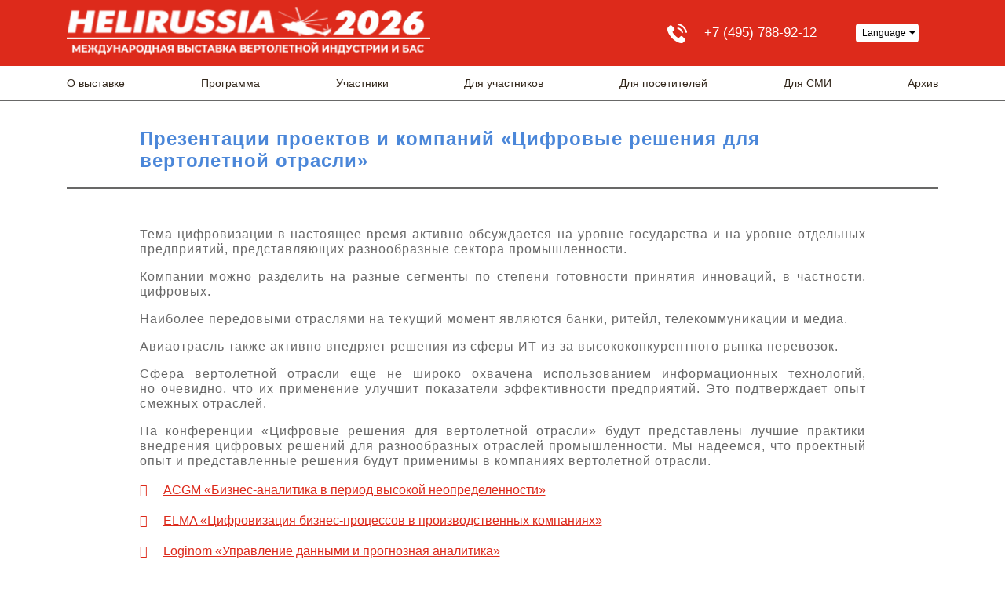

--- FILE ---
content_type: text/html; charset=UTF-8
request_url: https://helirussia.ru/delovaya-programma-helirussia/prezentatsii-proektov-i-kompanij-tsifrovye-resheniya-dlya-vertoletnoj-otrasli/
body_size: 10579
content:
<!DOCTYPE html>
<html xmlns:og="http://ogp.me/ns#">
<head>
	<meta charset="utf-8" >
	<meta name="viewport" content="width=device-width, initial-scale=1.0">
	<meta name="author" content="Max Kirpichev, http://maxkirpichev.ru" />
	<link rel="icon" href="https://helirussia.ru/wp-content/themes/helirussia-theme-by_max_kirpichev/i/favicon.png" type="image/x-icon" />
	<meta name='robots' content='index, follow, max-image-preview:large, max-snippet:-1, max-video-preview:-1' />

	<!-- This site is optimized with the Yoast SEO plugin v20.7 - https://yoast.com/wordpress/plugins/seo/ -->
	<link rel="canonical" href="https://helirussia.ru/delovaya-programma-helirussia/prezentatsii-proektov-i-kompanij-tsifrovye-resheniya-dlya-vertoletnoj-otrasli/" />
	<meta property="og:locale" content="ru_RU" />
	<meta property="og:type" content="article" />
	<meta property="og:title" content="Презентации проектов и компаний «Цифровые решения для вертолетной отрасли» - Helirussia.ru" />
	<meta property="og:description" content="Тема цифровизации в настоящее время активно обсуждается на уровне государства и на уровне отдельных предприятий, представляющих разнообразные сектора промышленности. Компании можно разделить на разные сегменты по степени готовности принятия инноваций, в частности, цифровых. Наиболее передовыми отраслями на текущий момент являются банки, ритейл, телекоммуникации и медиа. Авиаотрасль также активно внедряет решения из сферы ИТ из-за высококонкурентного рынка перевозок. Сфера вертолетной отрасли еще не широко охвачена использованием информационных технологий, [&hellip;]" />
	<meta property="og:url" content="https://helirussia.ru/delovaya-programma-helirussia/prezentatsii-proektov-i-kompanij-tsifrovye-resheniya-dlya-vertoletnoj-otrasli/" />
	<meta property="og:site_name" content="Helirussia.ru" />
	<meta property="article:publisher" content="https://www.facebook.com/HeliRussia2019/" />
	<meta property="article:modified_time" content="2020-09-21T09:38:43+00:00" />
	<meta property="og:image" content="https://helirussia.ru/wp-content/uploads/2020/09/alehina-removebg-preview2.png" />
	<meta name="twitter:card" content="summary_large_image" />
	<meta name="twitter:site" content="@HeliRussia2018" />
	<script type="application/ld+json" class="yoast-schema-graph">{"@context":"https://schema.org","@graph":[{"@type":"WebPage","@id":"https://helirussia.ru/delovaya-programma-helirussia/prezentatsii-proektov-i-kompanij-tsifrovye-resheniya-dlya-vertoletnoj-otrasli/","url":"https://helirussia.ru/delovaya-programma-helirussia/prezentatsii-proektov-i-kompanij-tsifrovye-resheniya-dlya-vertoletnoj-otrasli/","name":"Презентации проектов и компаний «Цифровые решения для вертолетной отрасли» - Helirussia.ru","isPartOf":{"@id":"https://helirussia.ru/#website"},"primaryImageOfPage":{"@id":"https://helirussia.ru/delovaya-programma-helirussia/prezentatsii-proektov-i-kompanij-tsifrovye-resheniya-dlya-vertoletnoj-otrasli/#primaryimage"},"image":{"@id":"https://helirussia.ru/delovaya-programma-helirussia/prezentatsii-proektov-i-kompanij-tsifrovye-resheniya-dlya-vertoletnoj-otrasli/#primaryimage"},"thumbnailUrl":"https://helirussia.ru/wp-content/uploads/2020/09/alehina-removebg-preview2.png","datePublished":"2020-09-04T09:29:51+00:00","dateModified":"2020-09-21T09:38:43+00:00","breadcrumb":{"@id":"https://helirussia.ru/delovaya-programma-helirussia/prezentatsii-proektov-i-kompanij-tsifrovye-resheniya-dlya-vertoletnoj-otrasli/#breadcrumb"},"inLanguage":"ru-RU","potentialAction":[{"@type":"ReadAction","target":["https://helirussia.ru/delovaya-programma-helirussia/prezentatsii-proektov-i-kompanij-tsifrovye-resheniya-dlya-vertoletnoj-otrasli/"]}]},{"@type":"ImageObject","inLanguage":"ru-RU","@id":"https://helirussia.ru/delovaya-programma-helirussia/prezentatsii-proektov-i-kompanij-tsifrovye-resheniya-dlya-vertoletnoj-otrasli/#primaryimage","url":"https://helirussia.ru/wp-content/uploads/2020/09/alehina-removebg-preview2.png","contentUrl":"https://helirussia.ru/wp-content/uploads/2020/09/alehina-removebg-preview2.png","width":200,"height":200},{"@type":"BreadcrumbList","@id":"https://helirussia.ru/delovaya-programma-helirussia/prezentatsii-proektov-i-kompanij-tsifrovye-resheniya-dlya-vertoletnoj-otrasli/#breadcrumb","itemListElement":[{"@type":"ListItem","position":1,"name":"Главная страница","item":"https://helirussia.ru/"},{"@type":"ListItem","position":2,"name":"Деловая программа HeliRussia 2020","item":"https://helirussia.ru/delovaya-programma-helirussia/"},{"@type":"ListItem","position":3,"name":"Презентации проектов и компаний «Цифровые решения для вертолетной отрасли»"}]},{"@type":"WebSite","@id":"https://helirussia.ru/#website","url":"https://helirussia.ru/","name":"Helirussia.ru","description":"Международная выставка вертолетной индустрии","publisher":{"@id":"https://helirussia.ru/#organization"},"potentialAction":[{"@type":"SearchAction","target":{"@type":"EntryPoint","urlTemplate":"https://helirussia.ru/?s={search_term_string}"},"query-input":"required name=search_term_string"}],"inLanguage":"ru-RU"},{"@type":"Organization","@id":"https://helirussia.ru/#organization","name":"HeliRussia","url":"https://helirussia.ru/","logo":{"@type":"ImageObject","inLanguage":"ru-RU","@id":"https://helirussia.ru/#/schema/logo/image/","url":"https://helirussia.ru/wp-content/uploads/2019/04/slider_img_HR.png","contentUrl":"https://helirussia.ru/wp-content/uploads/2019/04/slider_img_HR.png","width":109,"height":109,"caption":"HeliRussia"},"image":{"@id":"https://helirussia.ru/#/schema/logo/image/"},"sameAs":["https://www.facebook.com/HeliRussia2019/","https://twitter.com/HeliRussia2018","https://www.instagram.com/helirussia_2019/","https://www.youtube.com/user/TheHELIRUSSIA"]}]}</script>
	<!-- / Yoast SEO plugin. -->


<link rel='stylesheet' id='wpp-frontend-css' href='https://helirussia.ru/wp-content/plugins/wp-portfolio/frontend.css?ver=1.43.2' type='text/css' media='all' />
<link rel='stylesheet' id='twb-open-sans-css' href='https://fonts.googleapis.com/css?family=Open+Sans%3A300%2C400%2C500%2C600%2C700%2C800&#038;display=swap&#038;ver=6.2.8' type='text/css' media='all' />
<link rel='stylesheet' id='twbbwg-global-css' href='https://helirussia.ru/wp-content/plugins/photo-gallery/booster/assets/css/global.css?ver=1.0.0' type='text/css' media='all' />
<link rel='stylesheet' id='wp-block-library-css' href='https://helirussia.ru/wp-includes/css/dist/block-library/style.min.css?ver=6.2.8' type='text/css' media='all' />
<style id='wp-block-library-inline-css' type='text/css'>
.has-text-align-justify{text-align:justify;}
</style>
<link rel='stylesheet' id='jetpack-videopress-video-block-view-css' href='https://helirussia.ru/wp-content/plugins/jetpack/jetpack_vendor/automattic/jetpack-videopress/build/block-editor/blocks/video/view.css?minify=false&#038;ver=317afd605f368082816f' type='text/css' media='all' />
<link rel='stylesheet' id='mediaelement-css' href='https://helirussia.ru/wp-includes/js/mediaelement/mediaelementplayer-legacy.min.css?ver=4.2.17' type='text/css' media='all' />
<link rel='stylesheet' id='wp-mediaelement-css' href='https://helirussia.ru/wp-includes/js/mediaelement/wp-mediaelement.min.css?ver=6.2.8' type='text/css' media='all' />
<link rel='stylesheet' id='classic-theme-styles-css' href='https://helirussia.ru/wp-includes/css/classic-themes.min.css?ver=6.2.8' type='text/css' media='all' />
<style id='global-styles-inline-css' type='text/css'>
body{--wp--preset--color--black: #000000;--wp--preset--color--cyan-bluish-gray: #abb8c3;--wp--preset--color--white: #ffffff;--wp--preset--color--pale-pink: #f78da7;--wp--preset--color--vivid-red: #cf2e2e;--wp--preset--color--luminous-vivid-orange: #ff6900;--wp--preset--color--luminous-vivid-amber: #fcb900;--wp--preset--color--light-green-cyan: #7bdcb5;--wp--preset--color--vivid-green-cyan: #00d084;--wp--preset--color--pale-cyan-blue: #8ed1fc;--wp--preset--color--vivid-cyan-blue: #0693e3;--wp--preset--color--vivid-purple: #9b51e0;--wp--preset--gradient--vivid-cyan-blue-to-vivid-purple: linear-gradient(135deg,rgba(6,147,227,1) 0%,rgb(155,81,224) 100%);--wp--preset--gradient--light-green-cyan-to-vivid-green-cyan: linear-gradient(135deg,rgb(122,220,180) 0%,rgb(0,208,130) 100%);--wp--preset--gradient--luminous-vivid-amber-to-luminous-vivid-orange: linear-gradient(135deg,rgba(252,185,0,1) 0%,rgba(255,105,0,1) 100%);--wp--preset--gradient--luminous-vivid-orange-to-vivid-red: linear-gradient(135deg,rgba(255,105,0,1) 0%,rgb(207,46,46) 100%);--wp--preset--gradient--very-light-gray-to-cyan-bluish-gray: linear-gradient(135deg,rgb(238,238,238) 0%,rgb(169,184,195) 100%);--wp--preset--gradient--cool-to-warm-spectrum: linear-gradient(135deg,rgb(74,234,220) 0%,rgb(151,120,209) 20%,rgb(207,42,186) 40%,rgb(238,44,130) 60%,rgb(251,105,98) 80%,rgb(254,248,76) 100%);--wp--preset--gradient--blush-light-purple: linear-gradient(135deg,rgb(255,206,236) 0%,rgb(152,150,240) 100%);--wp--preset--gradient--blush-bordeaux: linear-gradient(135deg,rgb(254,205,165) 0%,rgb(254,45,45) 50%,rgb(107,0,62) 100%);--wp--preset--gradient--luminous-dusk: linear-gradient(135deg,rgb(255,203,112) 0%,rgb(199,81,192) 50%,rgb(65,88,208) 100%);--wp--preset--gradient--pale-ocean: linear-gradient(135deg,rgb(255,245,203) 0%,rgb(182,227,212) 50%,rgb(51,167,181) 100%);--wp--preset--gradient--electric-grass: linear-gradient(135deg,rgb(202,248,128) 0%,rgb(113,206,126) 100%);--wp--preset--gradient--midnight: linear-gradient(135deg,rgb(2,3,129) 0%,rgb(40,116,252) 100%);--wp--preset--duotone--dark-grayscale: url('#wp-duotone-dark-grayscale');--wp--preset--duotone--grayscale: url('#wp-duotone-grayscale');--wp--preset--duotone--purple-yellow: url('#wp-duotone-purple-yellow');--wp--preset--duotone--blue-red: url('#wp-duotone-blue-red');--wp--preset--duotone--midnight: url('#wp-duotone-midnight');--wp--preset--duotone--magenta-yellow: url('#wp-duotone-magenta-yellow');--wp--preset--duotone--purple-green: url('#wp-duotone-purple-green');--wp--preset--duotone--blue-orange: url('#wp-duotone-blue-orange');--wp--preset--font-size--small: 13px;--wp--preset--font-size--medium: 20px;--wp--preset--font-size--large: 36px;--wp--preset--font-size--x-large: 42px;--wp--preset--spacing--20: 0.44rem;--wp--preset--spacing--30: 0.67rem;--wp--preset--spacing--40: 1rem;--wp--preset--spacing--50: 1.5rem;--wp--preset--spacing--60: 2.25rem;--wp--preset--spacing--70: 3.38rem;--wp--preset--spacing--80: 5.06rem;--wp--preset--shadow--natural: 6px 6px 9px rgba(0, 0, 0, 0.2);--wp--preset--shadow--deep: 12px 12px 50px rgba(0, 0, 0, 0.4);--wp--preset--shadow--sharp: 6px 6px 0px rgba(0, 0, 0, 0.2);--wp--preset--shadow--outlined: 6px 6px 0px -3px rgba(255, 255, 255, 1), 6px 6px rgba(0, 0, 0, 1);--wp--preset--shadow--crisp: 6px 6px 0px rgba(0, 0, 0, 1);}:where(.is-layout-flex){gap: 0.5em;}body .is-layout-flow > .alignleft{float: left;margin-inline-start: 0;margin-inline-end: 2em;}body .is-layout-flow > .alignright{float: right;margin-inline-start: 2em;margin-inline-end: 0;}body .is-layout-flow > .aligncenter{margin-left: auto !important;margin-right: auto !important;}body .is-layout-constrained > .alignleft{float: left;margin-inline-start: 0;margin-inline-end: 2em;}body .is-layout-constrained > .alignright{float: right;margin-inline-start: 2em;margin-inline-end: 0;}body .is-layout-constrained > .aligncenter{margin-left: auto !important;margin-right: auto !important;}body .is-layout-constrained > :where(:not(.alignleft):not(.alignright):not(.alignfull)){max-width: var(--wp--style--global--content-size);margin-left: auto !important;margin-right: auto !important;}body .is-layout-constrained > .alignwide{max-width: var(--wp--style--global--wide-size);}body .is-layout-flex{display: flex;}body .is-layout-flex{flex-wrap: wrap;align-items: center;}body .is-layout-flex > *{margin: 0;}:where(.wp-block-columns.is-layout-flex){gap: 2em;}.has-black-color{color: var(--wp--preset--color--black) !important;}.has-cyan-bluish-gray-color{color: var(--wp--preset--color--cyan-bluish-gray) !important;}.has-white-color{color: var(--wp--preset--color--white) !important;}.has-pale-pink-color{color: var(--wp--preset--color--pale-pink) !important;}.has-vivid-red-color{color: var(--wp--preset--color--vivid-red) !important;}.has-luminous-vivid-orange-color{color: var(--wp--preset--color--luminous-vivid-orange) !important;}.has-luminous-vivid-amber-color{color: var(--wp--preset--color--luminous-vivid-amber) !important;}.has-light-green-cyan-color{color: var(--wp--preset--color--light-green-cyan) !important;}.has-vivid-green-cyan-color{color: var(--wp--preset--color--vivid-green-cyan) !important;}.has-pale-cyan-blue-color{color: var(--wp--preset--color--pale-cyan-blue) !important;}.has-vivid-cyan-blue-color{color: var(--wp--preset--color--vivid-cyan-blue) !important;}.has-vivid-purple-color{color: var(--wp--preset--color--vivid-purple) !important;}.has-black-background-color{background-color: var(--wp--preset--color--black) !important;}.has-cyan-bluish-gray-background-color{background-color: var(--wp--preset--color--cyan-bluish-gray) !important;}.has-white-background-color{background-color: var(--wp--preset--color--white) !important;}.has-pale-pink-background-color{background-color: var(--wp--preset--color--pale-pink) !important;}.has-vivid-red-background-color{background-color: var(--wp--preset--color--vivid-red) !important;}.has-luminous-vivid-orange-background-color{background-color: var(--wp--preset--color--luminous-vivid-orange) !important;}.has-luminous-vivid-amber-background-color{background-color: var(--wp--preset--color--luminous-vivid-amber) !important;}.has-light-green-cyan-background-color{background-color: var(--wp--preset--color--light-green-cyan) !important;}.has-vivid-green-cyan-background-color{background-color: var(--wp--preset--color--vivid-green-cyan) !important;}.has-pale-cyan-blue-background-color{background-color: var(--wp--preset--color--pale-cyan-blue) !important;}.has-vivid-cyan-blue-background-color{background-color: var(--wp--preset--color--vivid-cyan-blue) !important;}.has-vivid-purple-background-color{background-color: var(--wp--preset--color--vivid-purple) !important;}.has-black-border-color{border-color: var(--wp--preset--color--black) !important;}.has-cyan-bluish-gray-border-color{border-color: var(--wp--preset--color--cyan-bluish-gray) !important;}.has-white-border-color{border-color: var(--wp--preset--color--white) !important;}.has-pale-pink-border-color{border-color: var(--wp--preset--color--pale-pink) !important;}.has-vivid-red-border-color{border-color: var(--wp--preset--color--vivid-red) !important;}.has-luminous-vivid-orange-border-color{border-color: var(--wp--preset--color--luminous-vivid-orange) !important;}.has-luminous-vivid-amber-border-color{border-color: var(--wp--preset--color--luminous-vivid-amber) !important;}.has-light-green-cyan-border-color{border-color: var(--wp--preset--color--light-green-cyan) !important;}.has-vivid-green-cyan-border-color{border-color: var(--wp--preset--color--vivid-green-cyan) !important;}.has-pale-cyan-blue-border-color{border-color: var(--wp--preset--color--pale-cyan-blue) !important;}.has-vivid-cyan-blue-border-color{border-color: var(--wp--preset--color--vivid-cyan-blue) !important;}.has-vivid-purple-border-color{border-color: var(--wp--preset--color--vivid-purple) !important;}.has-vivid-cyan-blue-to-vivid-purple-gradient-background{background: var(--wp--preset--gradient--vivid-cyan-blue-to-vivid-purple) !important;}.has-light-green-cyan-to-vivid-green-cyan-gradient-background{background: var(--wp--preset--gradient--light-green-cyan-to-vivid-green-cyan) !important;}.has-luminous-vivid-amber-to-luminous-vivid-orange-gradient-background{background: var(--wp--preset--gradient--luminous-vivid-amber-to-luminous-vivid-orange) !important;}.has-luminous-vivid-orange-to-vivid-red-gradient-background{background: var(--wp--preset--gradient--luminous-vivid-orange-to-vivid-red) !important;}.has-very-light-gray-to-cyan-bluish-gray-gradient-background{background: var(--wp--preset--gradient--very-light-gray-to-cyan-bluish-gray) !important;}.has-cool-to-warm-spectrum-gradient-background{background: var(--wp--preset--gradient--cool-to-warm-spectrum) !important;}.has-blush-light-purple-gradient-background{background: var(--wp--preset--gradient--blush-light-purple) !important;}.has-blush-bordeaux-gradient-background{background: var(--wp--preset--gradient--blush-bordeaux) !important;}.has-luminous-dusk-gradient-background{background: var(--wp--preset--gradient--luminous-dusk) !important;}.has-pale-ocean-gradient-background{background: var(--wp--preset--gradient--pale-ocean) !important;}.has-electric-grass-gradient-background{background: var(--wp--preset--gradient--electric-grass) !important;}.has-midnight-gradient-background{background: var(--wp--preset--gradient--midnight) !important;}.has-small-font-size{font-size: var(--wp--preset--font-size--small) !important;}.has-medium-font-size{font-size: var(--wp--preset--font-size--medium) !important;}.has-large-font-size{font-size: var(--wp--preset--font-size--large) !important;}.has-x-large-font-size{font-size: var(--wp--preset--font-size--x-large) !important;}
.wp-block-navigation a:where(:not(.wp-element-button)){color: inherit;}
:where(.wp-block-columns.is-layout-flex){gap: 2em;}
.wp-block-pullquote{font-size: 1.5em;line-height: 1.6;}
</style>
<link rel='stylesheet' id='contact-form-7-css' href='https://helirussia.ru/wp-content/plugins/contact-form-7/includes/css/styles.css?ver=5.7.6' type='text/css' media='all' />
<link rel='stylesheet' id='bwg_fonts-css' href='https://helirussia.ru/wp-content/plugins/photo-gallery/css/bwg-fonts/fonts.css?ver=0.0.1' type='text/css' media='all' />
<link rel='stylesheet' id='sumoselect-css' href='https://helirussia.ru/wp-content/plugins/photo-gallery/css/sumoselect.min.css?ver=3.4.6' type='text/css' media='all' />
<link rel='stylesheet' id='mCustomScrollbar-css' href='https://helirussia.ru/wp-content/plugins/photo-gallery/css/jquery.mCustomScrollbar.min.css?ver=3.1.5' type='text/css' media='all' />
<link rel='stylesheet' id='bwg_googlefonts-css' href='https://fonts.googleapis.com/css?family=Ubuntu&#038;subset=greek,latin,greek-ext,vietnamese,cyrillic-ext,latin-ext,cyrillic' type='text/css' media='all' />
<link rel='stylesheet' id='bwg_frontend-css' href='https://helirussia.ru/wp-content/plugins/photo-gallery/css/styles.min.css?ver=1.8.14' type='text/css' media='all' />
<link rel='stylesheet' id='rt-wls-css' href='https://helirussia.ru/wp-content/plugins/wp-logo-showcase/assets/css/wplogoshowcase.css?ver=1.4.3' type='text/css' media='all' />
<link rel='stylesheet' id='style-css' href='https://helirussia.ru/wp-content/themes/helirussia-theme-by_max_kirpichev/css/s.css' type='text/css' media='all' />
<link rel='stylesheet' id='jetpack_css-css' href='https://helirussia.ru/wp-content/plugins/jetpack/css/jetpack.css?ver=12.1.2' type='text/css' media='all' />
<script type='text/javascript' src='https://helirussia.ru/wp-content/themes/helirussia-theme-by_max_kirpichev/js/jquery.min.js' id='jquery-js'></script>
<script type='text/javascript' src='https://helirussia.ru/wp-content/plugins/photo-gallery/booster/assets/js/circle-progress.js?ver=1.2.2' id='twbbwg-circle-js'></script>
<script type='text/javascript' id='twbbwg-global-js-extra'>
/* <![CDATA[ */
var twb = {"nonce":"1beac5deb4","ajax_url":"https:\/\/helirussia.ru\/wp-admin\/admin-ajax.php","plugin_url":"https:\/\/helirussia.ru\/wp-content\/plugins\/photo-gallery\/booster","href":"https:\/\/helirussia.ru\/wp-admin\/admin.php?page=twbbwg_photo-gallery"};
var twb = {"nonce":"1beac5deb4","ajax_url":"https:\/\/helirussia.ru\/wp-admin\/admin-ajax.php","plugin_url":"https:\/\/helirussia.ru\/wp-content\/plugins\/photo-gallery\/booster","href":"https:\/\/helirussia.ru\/wp-admin\/admin.php?page=twbbwg_photo-gallery"};
/* ]]> */
</script>
<script type='text/javascript' src='https://helirussia.ru/wp-content/plugins/photo-gallery/booster/assets/js/global.js?ver=1.0.0' id='twbbwg-global-js'></script>
<script type='text/javascript' src='https://helirussia.ru/wp-content/plugins/photo-gallery/js/jquery.sumoselect.min.js?ver=3.4.6' id='sumoselect-js'></script>
<script type='text/javascript' src='https://helirussia.ru/wp-content/plugins/photo-gallery/js/tocca.min.js?ver=2.0.9' id='bwg_mobile-js'></script>
<script type='text/javascript' src='https://helirussia.ru/wp-content/plugins/photo-gallery/js/jquery.mCustomScrollbar.concat.min.js?ver=3.1.5' id='mCustomScrollbar-js'></script>
<script type='text/javascript' src='https://helirussia.ru/wp-content/plugins/photo-gallery/js/jquery.fullscreen.min.js?ver=0.6.0' id='jquery-fullscreen-js'></script>
<script type='text/javascript' id='bwg_frontend-js-extra'>
/* <![CDATA[ */
var bwg_objectsL10n = {"bwg_field_required":"\u043f\u043e\u043b\u0435 \u043e\u0431\u044f\u0437\u0430\u0442\u0435\u043b\u044c\u043d\u043e \u0434\u043b\u044f \u0437\u0430\u043f\u043e\u043b\u043d\u0435\u043d\u0438\u044f.","bwg_mail_validation":"\u041d\u0435\u0434\u043e\u043f\u0443\u0441\u0442\u0438\u043c\u044b\u0439 email-\u0430\u0434\u0440\u0435\u0441.","bwg_search_result":"\u041d\u0435\u0442 \u0438\u0437\u043e\u0431\u0440\u0430\u0436\u0435\u043d\u0438\u0439, \u0441\u043e\u043e\u0442\u0432\u0435\u0442\u0441\u0442\u0432\u0443\u044e\u0449\u0438\u0445 \u0432\u0430\u0448\u0435\u043c\u0443 \u043f\u043e\u0438\u0441\u043a\u0443.","bwg_select_tag":"\u0412\u044b\u0431\u0440\u0430\u0442\u044c \u043c\u0435\u0442\u043a\u0443","bwg_order_by":"\u0423\u043f\u043e\u0440\u044f\u0434\u043e\u0447\u0438\u0442\u044c \u043f\u043e","bwg_search":"\u041f\u043e\u0438\u0441\u043a","bwg_show_ecommerce":"\u041f\u043e\u043a\u0430\u0437\u0430\u0442\u044c \u044d\u043b\u0435\u043a\u0442\u0440\u043e\u043d\u043d\u0443\u044e \u0442\u043e\u0440\u0433\u043e\u0432\u043b\u044e","bwg_hide_ecommerce":"\u0421\u043a\u0440\u044b\u0442\u044c \u044d\u043b\u0435\u043a\u0442\u0440\u043e\u043d\u043d\u0443\u044e \u0442\u043e\u0440\u0433\u043e\u0432\u043b\u044e","bwg_show_comments":"\u041f\u043e\u043a\u0430\u0437\u0430\u0442\u044c \u043a\u043e\u043c\u043c\u0435\u043d\u0442\u0430\u0440\u0438\u0438","bwg_hide_comments":"\u0421\u043a\u0440\u044b\u0442\u044c \u043a\u043e\u043c\u043c\u0435\u043d\u0442\u0430\u0440\u0438\u0438","bwg_restore":"\u0412\u043e\u0441\u0441\u0442\u0430\u043d\u043e\u0432\u0438\u0442\u044c","bwg_maximize":"\u041c\u0430\u043a\u0441\u0438\u043c\u0438\u0437\u0438\u0440\u043e\u0432\u0430\u0442\u044c","bwg_fullscreen":"\u041f\u043e\u043b\u043d\u043e\u044d\u043a\u0440\u0430\u043d\u043d\u044b\u0439 \u0440\u0435\u0436\u0438\u043c","bwg_exit_fullscreen":"\u041e\u0442\u043a\u043b\u044e\u0447\u0438\u0442\u044c \u043f\u043e\u043b\u043d\u043e\u044d\u043a\u0440\u0430\u043d\u043d\u044b\u0439 \u0440\u0435\u0436\u0438\u043c","bwg_search_tag":"\u041f\u041e\u0418\u0421\u041a...","bwg_tag_no_match":"\u041c\u0435\u0442\u043a\u0438 \u043d\u0435 \u043d\u0430\u0439\u0434\u0435\u043d\u044b","bwg_all_tags_selected":"\u0412\u0441\u0435 \u043c\u0435\u0442\u043a\u0438 \u0432\u044b\u0431\u0440\u0430\u043d\u044b","bwg_tags_selected":"\u0432\u044b\u0431\u0440\u0430\u043d\u043d\u044b\u0435 \u043c\u0435\u0442\u043a\u0438","play":"\u0412\u043e\u0441\u043f\u0440\u043e\u0438\u0437\u0432\u0435\u0441\u0442\u0438","pause":"\u041f\u0430\u0443\u0437\u0430","is_pro":"","bwg_play":"\u0412\u043e\u0441\u043f\u0440\u043e\u0438\u0437\u0432\u0435\u0441\u0442\u0438","bwg_pause":"\u041f\u0430\u0443\u0437\u0430","bwg_hide_info":"\u0421\u043a\u0440\u044b\u0442\u044c \u0438\u043d\u0444\u043e\u0440\u043c\u0430\u0446\u0438\u044e","bwg_show_info":"\u041f\u043e\u043a\u0430\u0437\u0430\u0442\u044c \u0438\u043d\u0444\u043e\u0440\u043c\u0430\u0446\u0438\u044e","bwg_hide_rating":"\u0421\u043a\u0440\u044b\u0442\u044c \u0440\u0435\u0439\u0442\u0438\u043d\u0433","bwg_show_rating":"\u041f\u043e\u043a\u0430\u0437\u0430\u0442\u044c \u0440\u0435\u0439\u0442\u0438\u043d\u0433","ok":"\u041e\u043a","cancel":"\u041e\u0442\u043c\u0435\u043d\u0430","select_all":"\u0412\u044b\u0431\u0440\u0430\u0442\u044c \u0432\u0441\u0435","lazy_load":"0","lazy_loader":"https:\/\/helirussia.ru\/wp-content\/plugins\/photo-gallery\/images\/ajax_loader.png","front_ajax":"0","bwg_tag_see_all":"\u043f\u043e\u0441\u043c\u043e\u0442\u0440\u0435\u0442\u044c \u0432\u0441\u0435 \u043c\u0435\u0442\u043a\u0438","bwg_tag_see_less":"\u0432\u0438\u0434\u0435\u0442\u044c \u043c\u0435\u043d\u044c\u0448\u0435 \u043c\u0435\u0442\u043e\u043a"};
/* ]]> */
</script>
<script type='text/javascript' src='https://helirussia.ru/wp-content/plugins/photo-gallery/js/scripts.min.js?ver=1.8.14' id='bwg_frontend-js'></script>
<script type='text/javascript' src='https://helirussia.ru/wp-content/themes/helirussia-theme-by_max_kirpichev/js/slick.min.js' id='slick-js'></script>
	<style>img#wpstats{display:none}</style>
		
<!-- WP Portfolio Stylesheet -->
<style type="text/css">
.portfolio-website {
	margin-bottom: 10px;
	box-sizing: border-box;
}
.portfolio-website-container {
	padding: 10px;
}
.website-thumbnail {
	float: left;
	margin: 0 20px 20px 0;
}
.website-thumbnail img {
	border: 1px solid #555;
	margin: 0;
	padding: 0;
}
.website-name {
	font-size: 12pt;
	font-weight: bold;
	margin-bottom: 3px;
}
.website-name a,.website-url a {
	text-decoration: none;
}
.website-name a:hover,.website-url a:hover {
	text-decoration: underline;
}
.website-url {
	font-size: 9pt;
	font-weight: bold;
}
.website-url a {
	color: #777;
}
.website-description {
	margin-top: 15px;
}
.website-clear {
	clear: both;
}.portfolio-paging {
	text-align: center;
	padding: 4px 10px 4px 10px;
	margin: 0 10px 20px 10px;
}
.portfolio-paging .page-count {
	margin-bottom: 5px;
}
.portfolio-paging .page-jump b {
	padding: 5px;
}
.portfolio-paging .page-jump a {
	text-decoration: none;
}.wp-portfolio-widget-des {
	margin: 8px 0;
	font-size: 110%;
}
.widget-website {
	border: 1px solid #AAA;
	padding: 3px 10px;
	margin: 0 5px 10px;
}
.widget-website-name {
	font-size: 120%;
	font-weight: bold;
	margin-bottom: 5px;
}
.widget-website-description {
	line-height: 1.1em;
}
.widget-website-thumbnail {
	margin: 10px auto 6px auto;
	width: 102px;
}
.widget-website-thumbnail img {
	width: 100px;
	border: 1px solid #555;
	margin: 0;
	padding: 0;
}
.widget-website-clear {
	clear: both;
	height: 1px;
}
</style>
<!-- WP Portfolio Stylesheet -->
<link rel="icon" href="https://helirussia.ru/wp-content/uploads/2019/04/cropped-hrfav14-32x32.png" sizes="32x32" />
<link rel="icon" href="https://helirussia.ru/wp-content/uploads/2019/04/cropped-hrfav14-192x192.png" sizes="192x192" />
<link rel="apple-touch-icon" href="https://helirussia.ru/wp-content/uploads/2019/04/cropped-hrfav14-180x180.png" />
<meta name="msapplication-TileImage" content="https://helirussia.ru/wp-content/uploads/2019/04/cropped-hrfav14-270x270.png" />
	<meta property="og:type" content="article" />
	<meta property="og:title" content="Презентации проектов и компаний «Цифровые решения для вертолетной отрасли»" />
	<meta property="og:description" content="" />
	<meta property="og:url" content="https://helirussia.ru/prezentatsii-proektov-i-kompanij-tsifrovye-resheniya-dlya-vertoletnoj-otrasli" />
	<meta property="og:image" content="" />
	<meta property="og:image:url" content="" />

	<title>Презентации проектов и компаний «Цифровые решения для вертолетной отрасли»</title>
	<meta name="keywords" content="">
	<meta name="description" content="">
	<link rel="stylesheet" href="https://use.fontawesome.com/releases/v5.7.1/css/all.css" integrity="sha384-fnmOCqbTlWIlj8LyTjo7mOUStjsKC4pOpQbqyi7RrhN7udi9RwhKkMHpvLbHG9Sr" crossorigin="anonymous">
</head> 
<body data-rsssl=1 class="page">

	<!-- navigation -->

	<a class="hamburger"></a>
	<div class="logo_mini"><img src="https://helirussia.ru/wp-content/uploads/2025/07/NA-SAJT_2026.png">
		<div class="time_place_mini"></div>
	</div>
	<nav role="navigation">
		<a class="close"></a>
		<div class="overflow">
			<div class="up">
				<div class="container">
					<div class="additional_container d-flex flex-column flex-md-row justify-content-center justify-content-md-between align-items-lg-start align-items-sm-center no-gutters">
						<a href="/" class="logo col-xl-5 col-lg-5 col-md-5 col-md-5"><img src="https://helirussia.ru/wp-content/uploads/2025/07/NA-SAJT_2026.png"></a>
						<div class="time_place col-lg-3 col-md-2"></div>
						<div class="up_right col-xl-4 col-lg-4 col-md-4 flex-column flex-lg-row d-flex justify-content-between align-items-center justify-content-lg-center">
							<div class="phone_container d-flex justify-content-center align-items-center">
								<div>
																		<a href="tel:++74957889212" class="phone d-flex justify-content-center align-items-center">+7 (495) 788-92-12</a>
									<a href="tel:+" class="phone d-flex justify-content-center align-items-center"></a>
								</div>
							</div>
							<div class="languages">
								<div class="selector">Language</div>
								<div class="dropdown">
								<a href="https://helirussia.ru/delovaya-programma-helirussia/prezentatsii-proektov-i-kompanij-tsifrovye-resheniya-dlya-vertoletnoj-otrasli/" class=" active">Русский</a><a href="https://helirussia.ru/en/main-page/" class="">English</a><a href="https://helirussia.ru/es/pagina-de-inicio/" class="">Español</a>								</div>
							</div>
						</div>
					</div>
				</div>
			</div>
			<div class="down">
				<div class="container">
					<div class="topmenu_holder container col-12">
						<ul id="menu-glavnoe-menyu" class="topmenu"><li id="menu-item-110" class="menu-item menu-item-type-post_type menu-item-object-page menu-item-has-children menu-item-110"><a href="https://helirussia.ru/o_vistavke/">О выставке</a>
<ul class="sub-menu">
	<li id="menu-item-13397" class="menu-item menu-item-type-post_type menu-item-object-page menu-item-13397"><a href="https://helirussia.ru/delovaya-programma-2025/">Деловая программа 2025</a></li>
	<li id="menu-item-10791" class="menu-item menu-item-type-post_type menu-item-object-page menu-item-10791"><a href="https://helirussia.ru/partnery-vystavki/">Партнеры выставки</a></li>
	<li id="menu-item-111" class="menu-item menu-item-type-post_type menu-item-object-page menu-item-111"><a href="https://helirussia.ru/o_vistavke/krokus_ekspo/">Крокус Экспо</a></li>
	<li id="menu-item-5578" class="menu-item menu-item-type-post_type menu-item-object-page menu-item-5578"><a href="https://helirussia.ru/daty-budushhih-vystavok/">Даты будущих выставок</a></li>
	<li id="menu-item-12279" class="menu-item menu-item-type-post_type menu-item-object-page menu-item-12279"><a href="https://helirussia.ru/dokumenty-2/">Документы</a></li>
	<li id="menu-item-109" class="menu-item menu-item-type-post_type menu-item-object-page menu-item-109"><a href="https://helirussia.ru/contacts/">Контакты</a></li>
</ul>
</li>
<li id="menu-item-13398" class="menu-item menu-item-type-post_type menu-item-object-page menu-item-13398"><a href="https://helirussia.ru/delovaya-programma-2025/">Программа</a></li>
<li id="menu-item-13582" class="menu-item menu-item-type-post_type menu-item-object-page menu-item-13582"><a href="https://helirussia.ru/uchastniki-helirussia-2025/">Участники</a></li>
<li id="menu-item-107" class="menu-item menu-item-type-post_type menu-item-object-page menu-item-has-children menu-item-107"><a href="https://helirussia.ru/dlya_uchastnikov/">Для участников</a>
<ul class="sub-menu">
	<li id="menu-item-11295" class="menu-item menu-item-type-post_type menu-item-object-page menu-item-11295"><a href="https://helirussia.ru/rukovodstvo-uchastnika/">Руководство участника</a></li>
	<li id="menu-item-138" class="menu-item menu-item-type-post_type menu-item-object-page menu-item-138"><a href="https://helirussia.ru/dlya_uchastnikov/zayavka_na_uchastie/">Заявка на участие</a></li>
	<li id="menu-item-137" class="menu-item menu-item-type-post_type menu-item-object-page menu-item-137"><a href="https://helirussia.ru/dlya_uchastnikov/zaochnoe_uchastie/">Заочное участие</a></li>
	<li id="menu-item-136" class="menu-item menu-item-type-post_type menu-item-object-page menu-item-136"><a href="https://helirussia.ru/dlya_uchastnikov/produkcziya_voennogo_naznacheniya/">Продукция военного назначения</a></li>
	<li id="menu-item-135" class="menu-item menu-item-type-post_type menu-item-object-page menu-item-135"><a href="https://helirussia.ru/dlya_uchastnikov/produkcziya_grazhdanskogo_naznacheniya/">Продукция гражданского назначения</a></li>
	<li id="menu-item-11646" class="menu-item menu-item-type-post_type menu-item-object-page menu-item-11646"><a href="https://helirussia.ru/prilet-na-vystavku/">Прилет на выставку</a></li>
</ul>
</li>
<li id="menu-item-105" class="menu-item menu-item-type-post_type menu-item-object-page menu-item-has-children menu-item-105"><a href="https://helirussia.ru/dlya_posetiteley/">Для посетителей</a>
<ul class="sub-menu">
	<li id="menu-item-151" class="menu-item menu-item-type-post_type menu-item-object-page menu-item-151"><a href="https://helirussia.ru/dlya_posetiteley/mesto_provedeniya/">Место проведения HeliRussia</a></li>
	<li id="menu-item-155" class="menu-item menu-item-type-post_type menu-item-object-page menu-item-155"><a href="https://helirussia.ru/dlya_posetiteley/sxema_proezda/">Схема проезда</a></li>
</ul>
</li>
<li id="menu-item-106" class="menu-item menu-item-type-post_type menu-item-object-page menu-item-has-children menu-item-106"><a href="https://helirussia.ru/dlya_smi/">Для СМИ</a>
<ul class="sub-menu">
	<li id="menu-item-3232" class="menu-item menu-item-type-post_type menu-item-object-page menu-item-3232"><a href="https://helirussia.ru/dlya_smi/akkreditatsiya-pressy/">Аккредитация прессы</a></li>
	<li id="menu-item-167" class="menu-item menu-item-type-post_type menu-item-object-page menu-item-167"><a href="https://helirussia.ru/dlya_smi/usloviya_infopartnyorstva/">Условия инфопартнёрства</a></li>
	<li id="menu-item-165" class="menu-item menu-item-type-post_type menu-item-object-page menu-item-165"><a href="https://helirussia.ru/dlya_smi/polozhenie_ob_akkreditaczii/">Положение об аккредитации</a></li>
	<li id="menu-item-3111" class="menu-item menu-item-type-taxonomy menu-item-object-category menu-item-3111"><a href="https://helirussia.ru/category/publikatsii-o-vystavke/">Публикации о выставке</a></li>
	<li id="menu-item-168" class="menu-item menu-item-type-taxonomy menu-item-object-category menu-item-168"><a href="https://helirussia.ru/category/press_relizyi/">Пресс-релизы</a></li>
</ul>
</li>
<li id="menu-item-103" class="menu-item menu-item-type-post_type menu-item-object-page menu-item-103"><a href="https://helirussia.ru/archiv/">Архив</a></li>
</ul>					</div>
				</div>
			</div>
		</div>
	</nav>
	<main>
		<div class="container">
			<div class="row justify-content-center no-gutters sh">
								<h1 class="section_header_page col-xl-10">Презентации проектов и компаний «Цифровые решения для вертолетной отрасли»</h1>
							</div>
			
			
						
			
			<div class="row justify-content-center no-gutters">
				<div class="wysiwyg col-xl-10">
					<p style="font-weight: 400;">Тема цифровизации в настоящее время активно обсуждается на уровне государства и на уровне отдельных предприятий, представляющих разнообразные сектора промышленности.</p>
<p style="font-weight: 400;">Компании можно разделить на разные сегменты по степени готовности принятия инноваций, в частности, цифровых.</p>
<p style="font-weight: 400;">Наиболее передовыми отраслями на текущий момент являются банки, ритейл, телекоммуникации и медиа.</p>
<p style="font-weight: 400;">Авиаотрасль также активно внедряет решения из сферы ИТ из-за высококонкурентного рынка перевозок.</p>
<p style="font-weight: 400;">Сфера вертолетной отрасли еще не широко охвачена использованием информационных технологий, но очевидно, что их применение улучшит показатели эффективности предприятий. Это подтверждает опыт смежных отраслей.</p>
<p style="font-weight: 400;">На конференции «Цифровые решения для вертолетной отрасли» будут представлены лучшие практики внедрения цифровых решений для разнообразных отраслей промышленности. Мы надеемся, что проектный опыт и представленные решения будут применимы в компаниях вертолетной отрасли.</p>
<ul>
<li style="font-weight: 400;"><a href="https://helirussia.ru/wp-content/uploads/2020/09/ACGM_biznes-analitika.pdf" target="_blank" rel="noopener noreferrer">ACGM «Бизнес-аналитика в период высокой неопределенности»</a></li>
</ul>
<ul>
<li style="font-weight: 400;"><a href="https://helirussia.ru/wp-content/uploads/2020/09/ELMA_TSifrovizatsiya-protsessov-v-proizv.-kompaniyah.pdf" target="_blank" rel="noopener noreferrer">ELMA «Цифровизация бизнес-процессов в производственных компаниях»</a></li>
</ul>
<ul>
<li style="font-weight: 400;"><a href="https://helirussia.ru/wp-content/uploads/2020/09/Loginom-HeliRussia.pdf">Loginom «Управление данными и прогнозная аналитика»</a></li>
</ul>
<ul>
<li style="font-weight: 400;"><a href="https://helirussia.ru/wp-content/uploads/2020/09/AltLinux-HeliRussia-2020.pdf" target="_blank" rel="noopener noreferrer">AltLinux «Защита критической важной информации в условиях импортозамещения»</a></li>
</ul>
<ul>
<li style="font-weight: 400;"><a href="https://helirussia.ru/wp-content/uploads/2020/09/AVCC_kak-instrument-snizheniya-zatrat-na-servis.pdf" target="_blank" rel="noopener noreferrer">AVCConsulting «Цифровые двойники как инструмент снижения затрат на сервис и повышения безопасности»</a></li>
</ul>
<ul>
<li style="font-weight: 400;"><a href="https://helirussia.ru/wp-content/uploads/2020/09/Indeed-Helirussia.pdf" target="_blank" rel="noopener noreferrer">Индид «Защита информации с применением биометрических технологий»</a></li>
</ul>
<p><strong>Модератор:</strong></p>
<table dir="ltr" style="height: 150px;" border="1" width="862" cellspacing="0" cellpadding="0">
<colgroup>
<col width="100" />
<col width="402" /></colgroup>
<tbody>
<tr>
<td><a href="https://helirussia.ru/wp-content/uploads/2020/09/alehina-removebg-preview2.png"><img decoding="async" class="aligncenter" src="https://helirussia.ru/wp-content/uploads/2020/09/alehina-removebg-preview2.png" /></a></td>
<td> <strong>Ирина Арехина</strong>, управляющий партнер ACGM</td>
</tr>
</tbody>
</table>
<p><strong>Спикеры:</strong></p>
<table dir="ltr" style="height: 150px;" border="1" width="862" cellspacing="0" cellpadding="0">
<colgroup>
<col width="100" />
<col width="402" /></colgroup>
<tbody>
<tr>
<td><a href="https://helirussia.ru/wp-content/uploads/2020/09/ACGM_alex-removebg-preview.png"><img decoding="async" class="aligncenter" src="https://helirussia.ru/wp-content/uploads/2020/09/ACGM_alex-removebg-preview.png" /></a></td>
<td><strong>Алексей Васянин</strong>, руководитель IT-департамента ACGM<br />
Тема: «Бизнес-аналитика: принятие решений в период высокой неопределенности».</td>
</tr>
<tr>
<td><a href="https://helirussia.ru/wp-content/uploads/2020/09/vlad_Loginom-removebg-preview.png"><img decoding="async" class="aligncenter" src="https://helirussia.ru/wp-content/uploads/2020/09/vlad_Loginom-removebg-preview.png" /></a></td>
<td><strong>Владимир Колдаев</strong>, Loginom<br />
Тема: «Управление данными и прогнозная аналитика».</td>
</tr>
<tr>
<td><a href="https://helirussia.ru/wp-content/uploads/2020/09/Elma_dmitry-removebg-preview.png"><img decoding="async" class="aligncenter" src="https://helirussia.ru/wp-content/uploads/2020/09/Elma_dmitry-removebg-preview.png" /></a></td>
<td><strong>Дмитрий Казаков</strong>, менеджер отдела продаж, ELMA<br />
Тема: «Цифровизация бизнес-процессов в производственных компаниях».</td>
</tr>
<tr>
<td><a href="https://helirussia.ru/wp-content/uploads/2020/08/phold200.png"><img decoding="async" class="aligncenter" src="https://helirussia.ru/wp-content/uploads/2020/08/phold200.png" /></a></td>
<td><strong>Сергей Перроте</strong>, директор по работе с ключевыми клиентами, AltLinux<br />
Тема: «Отечественная операционная система «Альт» &#8212; основа технологической независимости».</td>
</tr>
<tr>
<td> <a href="https://helirussia.ru/wp-content/uploads/2020/09/AVC_Consulting-removebg-preview.png"><img decoding="async" class="aligncenter" src="https://helirussia.ru/wp-content/uploads/2020/09/AVC_Consulting-removebg-preview.png" /></a></td>
<td><strong>Ринат Кутлахметов</strong>, генеральный директор AVC Consulting<br />
Тема: «Цифровые двойники как инструмент снижения затрат на сервис и повышения безопасности».</td>
</tr>
<tr>
<td><a href="https://helirussia.ru/wp-content/uploads/2020/09/indid_alex2-removebg-preview.png"><img decoding="async" class="aligncenter" src="https://helirussia.ru/wp-content/uploads/2020/09/indid_alex2-removebg-preview.png" /></a></td>
<td><strong>Алексей Баранов</strong>, директор Indeed<br />
Тема: «Защита информации с применением биометрических технологий».</td>
</tr>
</tbody>
</table>
				</div>
								</div>
			</div>
		</div>		
	</main>

	<!-- footer -->

	<section class="s6">
		<div class="container">
			<div class="row justify-content-center no-gutters sh">
				<div class="section_header col-xl-10">Информационные партнеры</div>
			</div>
			<div class="slider d-flex justify-content-center align-items-center">
				<div class="slide"><a href="https://nashaoborona.ru/" target="_blank"><img src="https://helirussia.ru/wp-content/uploads/2025/05/Vysota.png" /></a></div><div class="slide"><a href="http://www.ato.ru/" target="_blank"><img src="https://helirussia.ru/wp-content/uploads/2019/04/atoto.png" /></a></div><div class="slide"><a href="http://www.aviaport.ru/" target="_blank"><img src="https://helirussia.ru/wp-content/uploads/2019/03/761aport.jpg" /></a></div><div class="slide"><a href="http://www.aviasouz.com/" target="_blank"><img src="https://helirussia.ru/wp-content/uploads/2019/03/35.jpg" /></a></div><div class="slide"><a href="http://www.take-off.ru/" target="_blank"><img src="https://helirussia.ru/wp-content/uploads/2019/03/38.png" /></a></div><div class="slide"><a href="https://glavportal.com/" target="_blank"><img src="https://helirussia.ru/wp-content/uploads/2025/04/Glavportal-01-150pix.png" /></a></div><div class="slide"><a href="http://avia-sport.ru/" target="_blank"><img src="https://helirussia.ru/wp-content/uploads/2023/03/logo-AS.png" /></a></div><div class="slide"><a href="http://www.kr-magazine.ru/" target="_blank"><img src="https://helirussia.ru/wp-content/uploads/2019/03/122kukyrilia6.jpg" /></a></div><div class="slide"><a href="https://anav.ru/" target="_blank"><img src="https://helirussia.ru/wp-content/uploads/2023/04/ANAV_logo4.png" /></a></div><div class="slide"><a href="https://aviation21.ru/" target="_blank"><img src="https://helirussia.ru/wp-content/uploads/2024/03/aviation-of-russia-helirussia-1-1-e1711627897785.jpg" /></a></div><div class="slide"><a href="" target="_blank"><img src="" /></a></div>			
			</div>
		</div>		
	</section>
	<footer>
		<div class="container">
			<div class="row justify-content-center">
				<div class="footer_container col-xl-10 d-flex flex-column justify-content-center align-items-center flex-sm-row justify-content-sm-between">
					<div class="copyright">Международная выставка вертолетной индустрии, 2007 - 2025</div>
					<div class="socials d-flex justify-content-between align-items-center">
						<a href="https://www.instagram.com/helirussia_2022/" target="_blank"><i class="fab fa-instagram"></i></a><a href="https://www.youtube.com/channel/UCI1FwF2PIIrZQ_QVjrbVwOA" target="_blank"><i class="fab fa-youtube"></i></a><a href="https://www.facebook.com/HeliRussia2022" target="_blank"><i class="fab fa-facebook-square"></i></a><a href="https://itunes.apple.com/ru/app/helirussia-2019/id1454205722?mt=8" target="_blank"><i class="fab fa-app-store"></i></a><a href="https://play.google.com/store/apps/details?id=ru.rvsevent.helirussiamatchmaking&pcampaignid=MKT-Other-global-all-co-prtnr-py-PartBadge-Mar2515-1" target="_blank"><i class="fab fa-google-play"></i></a>					</div>
				</div>
			</div>
		</div>
	</footer>
	<div class="overlay"></div>
	
<script type='text/javascript' src='https://helirussia.ru/wp-content/plugins/contact-form-7/includes/swv/js/index.js?ver=5.7.6' id='swv-js'></script>
<script type='text/javascript' id='contact-form-7-js-extra'>
/* <![CDATA[ */
var wpcf7 = {"api":{"root":"https:\/\/helirussia.ru\/wp-json\/","namespace":"contact-form-7\/v1"}};
/* ]]> */
</script>
<script type='text/javascript' src='https://helirussia.ru/wp-content/plugins/contact-form-7/includes/js/index.js?ver=5.7.6' id='contact-form-7-js'></script>
<script type='text/javascript' src='https://helirussia.ru/wp-content/themes/helirussia-theme-by_max_kirpichev/js/script.min.js' id='script-js'></script>
<script defer type='text/javascript' src='https://stats.wp.com/e-202547.js' id='jetpack-stats-js'></script>
<script type='text/javascript' id='jetpack-stats-js-after'>
_stq = window._stq || [];
_stq.push([ "view", {v:'ext',blog:'160488305',post:'6989',tz:'3',srv:'helirussia.ru',j:'1:12.1.2'} ]);
_stq.push([ "clickTrackerInit", "160488305", "6989" ]);
</script>

</body>
</html>

--- FILE ---
content_type: text/css
request_url: https://helirussia.ru/wp-content/themes/helirussia-theme-by_max_kirpichev/css/s.css
body_size: 8050
content:
@charset "UTF-8";
@import url(bootstrap-reboot.min.css);
@import url(bootstrap-grid.min.css);
@import url(slick.css);
@import url(slick-theme.css);
@import url("https://netdna.bootstrapcdn.com/font-awesome/4.1.0/css/font-awesome.min.css");
@import url("https://fonts.googleapis.com/css?family=Roboto");
/* transition's 0.2s */
a, button {
  -webkit-transition: all 0.2s;
  -o-transition: all 0.2s;
  transition: all 0.2s;
  text-decoration: none; }

/* Переменные */
/* Начальные установки */
* {
  -webkit-box-sizing: border-box;
  box-sizing: border-box;
  outline: none;
  border: none;
  font-family: "Arial"; }

body {
  font-family: "Arial";
  color: #000000;
  font-size: 16px;
  line-height: 1.2;
  padding: 0;
  background: #fff;
  margin: 0 auto;
  -webkit-font-smoothing: antialiased; }

body, nav, header, section, footer {
  width: 100%;
  position: relative; }

a {
  text-decoration: none;
  cursor: pointer; }

strong {
  font-weight: 600; }

b {
  font-weight: 700; }

i {
  font-style: italic; }

img {
  text-indent: -9999px; }

h1, h2, h3, h4, h5, h6 {
  -webkit-margin-before: 0;
  -webkit-margin-after: 0;
  -webkit-margin-start: 0px;
  -webkit-margin-end: 0px;
  line-height: 1.2;
  margin: 0 auto;
  text-align: center; }

ul {
  margin: 0;
  padding: 0;
  list-style: none; }

input, textarea {
  width: 100%;
  padding: 0 15px;
  font-size: 16px;
  font-family: "Arial"; }
  input::-moz-placeholder, textarea::-moz-placeholder {
    color: #000000; }
  input::-webkit-input-placeholder, textarea::-webkit-input-placeholder {
    color: #000000; }
  input:-ms-input-placeholder, textarea:-ms-input-placeholder {
    color: #000000; }
  input:focus::-moz-placeholder, textarea:focus::-moz-placeholder {
    color: transparent; }
  input:focus::-webkit-input-placeholder, textarea:focus::-webkit-input-placeholder {
    color: transparent; }
  input:focus:-ms-input-placeholder, textarea:focus:-ms-input-placeholder {
    color: transparent; }

input {
  height: 40px; }

input[type=number] {
  -moz-appearance: textfield; }

input[type=number]::-webkit-inner-spin-button {
  -webkit-appearance: none; }

input[type=number]::-webkit-outer-spin-button {
  -webkit-appearance: none; }

textarea {
  height: 150px;
  padding-top: 10px;
  padding-bottom: 10px;
  resize: none; }

.clr, .clearfix {
  clear: both; }
  .clr:after, .clearfix:after {
    content: " ";
    visibility: hidden;
    display: block;
    height: 0;
    clear: both; }

.hidden {
  display: none; }

.section_header {
  font-size: 32px;
  color: #4b87d9;
  font-weight: 700;
  letter-spacing: 1px;
  font-style: italic;
  text-align: left; }
  @media (max-width: 767.98px) {
    .section_header {
      font-size: 24px; } }

.section_header_page {
  font-size: 24px;
  color: #4b87d9;
  font-weight: 700;
  letter-spacing: 1px;
  text-align: left; }

.row.sh {
  border-bottom: 2px solid #686867;
  margin-bottom: 48px;
  padding-bottom: 20px; }

.wysiwyg h1 {
  font-size: 23px;
  font-weight: 700;
  letter-spacing: 1px;
  color: #4b87d9;
  margin-bottom: 25px;
  text-align: left; }

.wysiwyg h3 {
  padding-bottom: 15px; }

.wysiwyg p {
  font-size: 16px;
  color: #686868;
  letter-spacing: 1px;
  text-align: justify; }

.wysiwyg a {
  text-decoration: underline;
  color: #dd2a1b; }

.wysiwyg img {
  max-width: 100%; }
  .wysiwyg img.alignright {
    float: right;
    margin-left: 20px;
    margin-bottom: 20px; }

.wysiwyg ul {
  padding-bottom: 15px; }
  .wysiwyg ul li {
    line-height: 1.5;
    color: #686868; }
    .wysiwyg ul li:before {
      content: '\f533';
      font-family: 'Font Awesome 5 Free';
      font-weight: 900;
      margin-right: 20px;
      color: #dd2a1b; }

.wysiwyg ol {
  padding-bottom: 15px; }
  .wysiwyg ol li {
    line-height: 1.5;
    color: #686868; }

.table {
  margin-top: 23px;
  margin-bottom: 40px; }
  .table .table_row {
    border-bottom: 1px solid #afb0b0;
    font-size: 17px;
    color: #686868;
    height: 75px; }
    .table .table_row .column_1 .flag {
      height: 25px;
      width: 30px;
      background-size: cover;
      display: block;
      margin-bottom: 8px; }
    .table .table_row .column_2 {
      background-color: #f4f4f4;
      height: 100%;
      width: 100%; }
      .table .table_row .column_2 a {
        color: #dd2a1b; }
    .table .table_row.header {
      height: 46px;
      background-color: #d9d9da;
      color: #dd2a1b;
      font-size: 18px;
      font-weight: 800; }
      .table .table_row.header .column_1 {
        text-align: center; }
        .table .table_row.header .column_1:before {
          content: '';
          display: none; }
      .table .table_row.header .column_2 {
        background-color: #d9d9da;
        text-align: center;
        height: auto; }
      .table .table_row.header .column_3 {
        text-align: center; }
  @media (max-width: 991.98px) {
    .table .table_row.header .column_1 {
      padding-left: 0px; }
    .table .table_row.header .column_2 {
      padding-left: 0px; }
    .table .table_row.header .column_3 {
      padding-left: 0px; } }
  @media (max-width: 767.98px) {
    .table .table_row {
      font-size: 14px; }
      .table .table_row.header {
        font-size: 14px; } }
  @media (max-width: 575.98px) {
    .table .table_row {
      height: auto; }
      .table .table_row .column_2, .table .table_row .column_3 {
        text-align: center; }
      .table .table_row .column_2 {
        background-color: white;
        font-weight: 700; }
      .table .table_row.header {
        height: auto;
        font-weight: 700; } }

.navigation.pagination h2 {
  display: none; }

.navigation.pagination .nav-links {
  text-align: center; }

.navigation.pagination .page-numbers {
  text-align: center;
  color: #dd2a1b;
  font-size: 17px;
  margin-right: 20px; }
  .navigation.pagination .page-numbers:last-of-type {
    margin-right: 0; }
  .navigation.pagination .page-numbers.current {
    font-weight: 700; }
  .navigation.pagination .page-numbers:hover {
    text-decoration: none; }
  .navigation.pagination .page-numbers.prev, .navigation.pagination .page-numbers.next {
    color: white;
    font-weight: 700;
    border: 1px solid #dd2a1b;
    background-color: #dd2a1b;
    border-radius: 50%;
    font-size: 17px;
    padding: 10px  15px 10px 15px; }
    .navigation.pagination .page-numbers.prev:hover, .navigation.pagination .page-numbers.next:hover {
      text-decoration: none;
      color: #dd2a1b;
      font-weight: 700;
      border: 1px solid #dd2a1b;
      background-color: #ffffff;
      border-radius: 50%;
      font-size: 17px;
      padding: 10px  15px 10px 15px; }

/* Таблица с расписанием выставки */
.business_programm .business_programm_date {
  background-color: #bf0510;
  font-size: 18px;
  text-align: left;
  background-color: #bf0510;
  color: #FFFFFF;
  font-weight: bold;
  padding: 7px 7px; }

.business_programm .business_programm_table {
  font-size: 14px;
  padding: 15px 0px 15px 0px;
  border-bottom: 1px dashed #686868; }

.business_programm .business_programm_time {
  color: #686868;
  font-weight: 700; }

.business_programm .business_programm_event {
  color: #686868; }
  .business_programm .business_programm_event span {
    font-style: normal; }
  .business_programm .business_programm_event p {
    font-style: italic; }
  .business_programm .business_programm_event a {
    color: #686868;
    font-style: normal;
    text-decoration: underline; }
    .business_programm .business_programm_event a:hover {
      text-decoration: none; }

.business_programm .business_programm_place {
  color: #686868;
  font-weight: 700; }

@media (max-width: 1200px) {
  .c {
    width: 970px; } }

@media (max-width: 992px) {
  .c {
    width: 720px; } }

@media (max-width: 767px) {
  .c {
    width: auto;
    margin: 0 15px; } }

::-moz-selection {
  background: #99cc66;
  color: #000; }

::webkit-selection {
  background: #99cc66;
  color: #000; }

::-moz-selection {
  background: #99cc66;
  color: #000; }

::selection {
  background: #99cc66;
  color: #000; }

/* стили разделов сайта */
/* @media(-webkit-min-device-pixel-ratio: 1.25), (min-resolution: 120dpi){
	background-image:url(../i/header_2_bg_2x.png);
} */
/* Навигация */
.hamburger {
  display: none;
  position: fixed;
  top: 0;
  left: 0;
  width: 32px;
  height: 32px;
  background: #dd2a1b url(../i/hamburger.svg) no-repeat 50% 50%;
  background-size: 16px auto;
  z-index: 1000; }
  @media (max-width: 767.98px) {
    .hamburger {
      display: block; } }

.overlay {
  position: fixed;
  top: 0;
  right: 0;
  bottom: 0;
  left: 0;
  background: rgba(32, 34, 35, 0.65);
  z-index: 800;
  display: none; }

.logo_mini {
  display: none; }
  @media (max-width: 767.98px) {
    .logo_mini {
      display: -webkit-box;
      display: -ms-flexbox;
      display: flex;
      -webkit-box-orient: vertical;
      -webkit-box-direction: normal;
      -ms-flex-direction: column;
      flex-direction: column;
      -webkit-box-align: center;
      -ms-flex-align: center;
      align-items: center;
      -webkit-box-pack: center;
      -ms-flex-pack: center;
      justify-content: center;
      width: 100%;
      height: auto;
      padding-top: 15px;
      background-color: #dd2a1b;
      justify-content: center;
      align-items: center; }
      .logo_mini img {
        width: 70%;
        height: auto; }
      .logo_mini .time_place_mini {
        text-align: center;
        color: white;
        font-weight: 700;
        font-size: 16px;
        margin-bottom: 10px;
        padding-top: 15px; } }
  @media (max-width: 600px) {
    .logo_mini img {
      width: 90%;
      height: auto; } }

nav {
  z-index: 1000; }
  nav .close {
    display: none; }
  nav .up {
    background-color: #dd2a1b;
    height: 84px; }
    nav .up .container, nav .up .up_right {
      height: 100%; }
    nav .up .additional_container {
      height: 100%; }
    nav .up .logo img {
		margin-top: 5px;
      height: auto;
      width: 100%; }
    nav .up .time_place {
      text-align: center;
      color: white;
      font-weight: 700;
      font-size: 16px;
      margin-top: 10px; }
      nav .up .time_place p {
        font-weight: 400; }
    nav .up .phone_container {
      margin-right: 50px; }
      nav .up .phone_container:before {
        content: '';
        display: block;
        background-image: url(../i/phone.png);
        width: 25px;
        height: 25px;
        margin-right: 22px; }
    nav .up a {
      color: white;
      font-size: 17px; }
      nav .up a:hover {
        text-decoration: none; }
    nav .up .languages {
      position: relative;
      width: 80px;
      height: 24px;
      text-align: center;
      z-index: 10; }
      nav .up .languages:hover .dropdown {
        display: block; }
      nav .up .languages .selector {
        position: relative;
        padding: 0 12px 0 4px;
        background: #fff;
        border-radius: 4px;
        font-size: 12px;
        line-height: 24px;
        z-index: 1; }
        nav .up .languages .selector:after {
          content: "";
          display: block;
          position: absolute;
          top: 50%;
          right: 4px;
          -webkit-transform: translateY(-50%);
          -ms-transform: translateY(-50%);
          transform: translateY(-50%);
          width: 8px;
          height: 8px;
          background: url(../i/dropdown-arrow.svg) no-repeat 50% 50%;
          background-size: 100% auto; }
      nav .up .languages .dropdown {
        display: none;
        position: relative;
        top: -4px;
        padding-top: 12px;
        padding-bottom: 4px;
        background: #dcdcdc;
        border-bottom-left-radius: 4px;
        border-bottom-right-radius: 4px; }
      nav .up .languages a {
        margin-bottom: 8px;
        display: block;
        font-size: 12px;
        font-weight: 500;
        color: #686868; }
      nav .up .languages a:hover, nav .up .languages .active {
        color: #dd2a1b; }
  nav .down {
    border-bottom: 2px solid #686867;
    height: 45px;
    font-size: 14px; }
    nav .down .close {
      display: none; }
    nav .down .topmenu_holder {
      height: 100%;
      padding: 0; }
    nav .down .topmenu {
      display: -webkit-box;
      display: -ms-flexbox;
      display: flex;
      -webkit-box-pack: justify;
      -ms-flex-pack: justify;
      justify-content: space-between;
      -webkit-box-align: center;
      -ms-flex-align: center;
      align-items: center;
      height: 100%; }
      nav .down .topmenu li {
        /* width:125px; */
        height: 100%;
        height: 43px;
        display: -webkit-box;
        display: -ms-flexbox;
        display: flex;
        -webkit-box-pack: center;
        -ms-flex-pack: center;
        justify-content: center;
        -webkit-box-align: center;
        -ms-flex-align: center;
        align-items: center;
        text-align: center;
        position: relative;
        /* &:first-of-type{
						margin-right:47px;
					} */
        /* &:nth-of-type(3), &:nth-of-type(2){
						width:170px;
						margin-right:55px;
					} */ }
        nav .down .topmenu li.current_page_item > a, nav .down .topmenu li.current_page_ancestor > a, nav .down .topmenu li.current-menu-item > a, nav .down .topmenu li.current-post-ancestor > a, nav .down .topmenu li.current-menu-parent > a {
          text-decoration: none;
          font-weight: 700;
          color: #4b87d9 !important; }
        nav .down .topmenu li a {
          color: #31261a;
          text-decoration: none;
          white-space: nowrap; }
          nav .down .topmenu li a:hover {
            text-decoration: none;
            font-weight: 700;
            color: #4b87d9; }
        nav .down .topmenu li:hover .sub-menu {
          -webkit-transform: rotateX(0deg);
          transform: rotateX(0deg);
          visibility: visible;
          opacity: 1;
          z-index: 1000; }
    nav .down .sub-menu {
      position: absolute;
      top: 43px;
      background-color: rgba(142, 142, 141, 0.7);
      left: 0;
      padding: 10px 0;
      visibility: hidden;
      opacity: 0;
      -webkit-transform-origin: 0% 0%;
      -ms-transform-origin: 0% 0%;
      transform-origin: 0% 0%;
      -webkit-transform: rotateX(-90deg);
      transform: rotateX(-90deg);
      -webkit-transition: .3s linear;
      -o-transition: .3s linear;
      transition: .3s linear; }
      nav .down .sub-menu li {
        width: 100%;
        height: auto;
        padding: 5px 0;
        margin-left: 0;
        margin-right: 0;
        -webkit-box-pack: start;
        -ms-flex-pack: start;
        justify-content: flex-start; }
        nav .down .sub-menu li:nth-of-type(2), nav .down .sub-menu li:nth-of-type(3) {
          width: 100%;
          margin-right: 0; }
        nav .down .sub-menu li a {
          color: white;
          text-decoration: none;
          text-align: left;
          padding: 0 15px 0 15px;
          white-space: nowrap; }
          nav .down .sub-menu li a:hover {
            text-decoration: none;
            font-weight: 400;
            color: white; }
  @media (max-width: 1199.98px) {
    nav .up a.phone:before {
      margin-right: 5px; }
    nav .up .time_place {
      font-size: 16px; }
    nav .down .topmenu li {
      width: auto;
      margin: 0; }
      nav .down .topmenu li:first-of-type {
        margin-left: 0px;
        margin-right: 0px; }
      nav .down .topmenu li:nth-of-type(3), nav .down .topmenu li:nth-of-type(2) {
        width: auto;
        margin-right: 0px; }
      nav .down .topmenu li:last-of-type {
        margin-right: 0; } }
  @media (max-width: 991.98px) {
    nav .up {
      height: 120px; }
      nav .up .up_right {
        height: 90px; }
      nav .up .time_place {
        margin-top: 20px; }
      nav .up .phone_container {
        margin-right: 0; } }
  @media (max-width: 767.98px) {
    nav {
      display: block;
      position: fixed;
      top: 0;
      left: 0;
      z-index: 1000;
      width: 0px;
      height: 100vh;
      border: none;
      overflow: hidden;
      -webkit-transition: all 0.2s;
      -o-transition: all 0.2s;
      transition: all 0.2s;
      background-color: white; }
      nav.opened {
        width: 300px; }
        nav.opened .close {
          display: block;
          position: fixed;
          top: 0;
          left: 0;
          width: 32px;
          height: 32px;
          background: url(../i/close.svg) no-repeat 50% 50%;
          background-size: 16px auto;
          z-index: 1002; }
      nav .overflow {
        width: 100%;
        height: 100vh;
        overflow: auto; }
      nav .up {
        height: auto; }
        nav .up .logo {
          margin-bottom: 20px; }
        nav .up .time_place {
          font-size: 24px;
          margin-top: 0; }
        nav .up .additional_container {
          height: auto;
          padding: 20px 0; }
      nav .down {
        height: auto;
        border-bottom: none;
        text-align: center;
        padding-top: 15px; }
        nav .down .topmenu {
          -webkit-box-orient: vertical;
          -webkit-box-direction: normal;
          -ms-flex-direction: column;
          flex-direction: column;
          -webkit-box-pack: center;
          -ms-flex-pack: center;
          justify-content: center; }
          nav .down .topmenu li {
            height: auto;
            overflow: hidden;
            position: relative;
            display: block;
            width: 100%;
            height: 14px;
            margin-bottom: 15px; }
            nav .down .topmenu li:hover {
              height: auto; }
          nav .down .topmenu .sub-menu {
            display: block;
            position: relative;
            background-color: white;
            left: auto;
            top: auto;
            visibility: visible;
            opacity: 1;
            z-index: 1000;
            -webkit-transform: none;
            -ms-transform: none;
            transform: none;
            -webkit-transform-origin: none;
            -ms-transform-origin: none;
            transform-origin: none;
            width: 100%; }
            nav .down .topmenu .sub-menu li {
              width: 100%;
              height: auto; }
              nav .down .topmenu .sub-menu li a {
                text-align: center;
                color: black;
                width: 100%;
                padding: 5px 0 5px 0; } }

/* Главный экран */
.s1 {
  height: 100vh;
  margin-top: -69px;
  position: relative;
  overflow: hidden; }
  .s1 .gradient {
    background: -webkit-gradient(linear, left top, left bottom, from(white), color-stop(50%, rgba(255, 255, 255, 0)));
    background: -webkit-linear-gradient(top, white 0%, rgba(255, 255, 255, 0) 50%);
    background: -o-linear-gradient(top, white 0%, rgba(255, 255, 255, 0) 50%);
    background: linear-gradient(to bottom, white 0%, rgba(255, 255, 255, 0) 50%);
    height: 100%;
    position: absolute;
    top: 0;
    right: 0;
    left: 0; }
  .s1 .slider_main {
    height: 100vh; }
  .s1 .slide_main {
    height: 100vh;
    background-size: cover;
    background-repeat: no-repeat;
    background-position-x: center;
    background-position-y: center; }
  .s1 .container {
    position: absolute;
    bottom: 0;
    left: 0;
    right: 0; }
    .s1 .container .block_3 .btn .btn_container {
      height: 200px;
      background: -webkit-gradient(linear, left top, left bottom, from(rgba(221, 42, 27, 0.19)), to(rgba(221, 42, 27, 0.95)));
      background: -webkit-linear-gradient(top, rgba(221, 42, 27, 0.19) 0%, rgba(221, 42, 27, 0.95) 100%);
      background: -o-linear-gradient(top, rgba(221, 42, 27, 0.19) 0%, rgba(221, 42, 27, 0.95) 100%);
      background: linear-gradient(to bottom, rgba(221, 42, 27, 0.19) 0%, rgba(221, 42, 27, 0.95) 100%);
      color: white;
      font-size: 24px;
      font-weight: 700;
      text-align: center;
      -webkit-transition: all 0.2s;
      -o-transition: all 0.2s;
      transition: all 0.2s; }
      .s1 .container .block_3 .btn .btn_container .btn_img {
        margin-bottom: 23px; }
      .s1 .container .block_3 .btn .btn_container:hover {
        color: white;
        -webkit-transform: scale(1.15);
        -ms-transform: scale(1.15);
        transform: scale(1.15); }
    .s1 .container .block_5 .btn .btn_container {
      height: 160px;
      background: -webkit-gradient(linear, left top, left bottom, from(rgba(221, 42, 27, 0.19)), to(rgba(221, 42, 27, 0.95)));
      background: -webkit-linear-gradient(top, rgba(221, 42, 27, 0.19) 0%, rgba(221, 42, 27, 0.95) 100%);
      background: -o-linear-gradient(top, rgba(221, 42, 27, 0.19) 0%, rgba(221, 42, 27, 0.95) 100%);
      background: linear-gradient(to bottom, rgba(221, 42, 27, 0.19) 0%, rgba(221, 42, 27, 0.95) 100%);
      color: white;
      font-size: 18px;
      font-weight: 700;
      text-align: center;
      -webkit-transition: all 0.2s;
      -o-transition: all 0.2s;
      transition: all 0.2s; }
      .s1 .container .block_5 .btn .btn_container .btn_img {
        margin-bottom: 23px; }
      .s1 .container .block_5 .btn .btn_container:hover {
        color: white;
        -webkit-transform: scale(1.05);
        -ms-transform: scale(1.05);
        transform: scale(1.05);
        text-decoration: none; }
    .s1 .container .block_5 .slick-list {
      width: 100%; }
    .s1 .container .block_5 .slick-slide {
      width: 203px; }
      .s1 .container .block_5 .slick-slide:hover {
        color: white;
        -webkit-transform: scale(1.05);
        -ms-transform: scale(1.05);
        transform: scale(1.05);
        text-decoration: none; }
    .s1 .container .block_4 .btn .btn_container {
      height: 160px;
      width: 100%;
      background: -webkit-gradient(linear, left top, left bottom, from(rgba(221, 42, 27, 0.19)), to(rgba(221, 42, 27, 0.95)));
      background: -webkit-linear-gradient(top, rgba(221, 42, 27, 0.19) 0%, rgba(221, 42, 27, 0.95) 100%);
      background: -o-linear-gradient(top, rgba(221, 42, 27, 0.19) 0%, rgba(221, 42, 27, 0.95) 100%);
      background: linear-gradient(to bottom, rgba(221, 42, 27, 0.19) 0%, rgba(221, 42, 27, 0.95) 100%);
      color: white;
      font-size: 18px;
      font-weight: 700;
      text-align: center;
      -webkit-transition: all 0.2s;
      -o-transition: all 0.2s;
      transition: all 0.2s; }
      .s1 .container .block_4 .btn .btn_container .btn_img {
        margin-bottom: 23px; }
      .s1 .container .block_4 .btn .btn_container:hover {
        color: white;
        -webkit-transform: scale(1.05);
        -ms-transform: scale(1.05);
        transform: scale(1.05);
        text-decoration: none; }
    .s1 .container .block_4 .slick-list {
      width: 100%; }
    .s1 .container .block_4 .slick-slide {
      width: 203px; }
      .s1 .container .block_4 .slick-slide:hover {
        color: white;
        -webkit-transform: scale(1.05);
        -ms-transform: scale(1.05);
        transform: scale(1.05);
        text-decoration: none; }
  @media (max-width: 991.98px) {
    .s1 .container .block_3 .btn {
      font-size: 18px; } }
  @media (max-width: 767.98px) {
    .s1 {
      margin-top: -10px; }
      .s1 .gradient {
        display: none; }
      .s1 .container {
        max-width: 100%; }
        .s1 .container .block_3 .btn {
          height: 100px;
          font-size: 12px;
          font-weight: normal; }
        .s1 .container .btn_img {
          display: none; } }

/* Кнопки и цитата */
.s2 {
  padding-top: 30px;
  padding-bottom: 40px; }
  .s2 .quote .quote_inner {
    -webkit-box-shadow: 0px 18px 77px -22px rgba(0, 0, 0, 0.74);
    box-shadow: 0px 18px 77px -22px rgba(0, 0, 0, 0.74);
    width: 100%; }
  .s2 .quote .line {
    width: 220px;
    height: 1px;
    background-color: #a2a2a2; }
    .s2 .quote .line.up {
      margin-bottom: 13px;
      position: relative;
      margin-top: 51px; }
      .s2 .quote .line.up:before {
        content: '\201c';
        font-size: 70px;
        font-family: "Arial";
        color: #686868;
        font-style: italic;
        display: block;
        text-align: left;
        position: absolute;
        top: -5px;
        line-height: 1px; }
    .s2 .quote .line.down {
      margin-top: 10px; }
      .s2 .quote .line.down:after {
        content: '\201d';
        font-size: 70px;
        font-family: "Arial";
        font-style: italic;
        display: block;
        text-align: right;
        color: #686868; }
  .s2 .quote .quote_txt {
    display: block;
    max-width: 100%;
    text-align: center;
    color: #686868;
    font-size: 16px;
    font-style: italic;
    letter-spacing: 1px;
    padding: 0px 20px 0px 20px;
    font-family: 'Roboto'; }
  .s2 .quote .name {
    font-size: 24px;
    font-weight: 500;
    color: #686868;
    margin-top: 36px;
    margin-bottom: 11px;
    text-align: center;
    width: 100%; }
  .s2 .quote .position {
    font-size: 18px;
    font-weight: 300;
    color: #686868;
    height: 40px;
    margin: 0px 20px 20px 20px;
    text-align: center; }
  @media (max-width: 991.98px) {
    .s2 .quote {
      margin-bottom: 35px; } }
  @media (max-width: 575.98px) {
    .s2 .quote .position {
      margin: 0px 10px 20px 10px; } }

/* Титульные партнеры */
.s3 {
  padding-bottom: 61px; }
  .s3 .partner_container {
    background-color: #efefef;
    height: 294px;
    cursor: pointer; }
    .s3 .partner_container:nth-of-type(2n-1) {
      background-color: #d5d5d5; }
    .s3 .partner_container:hover {
      background-color: white; }
      .s3 .partner_container:hover:nth-of-type(2n-1) {
        background-color: white; }
      .s3 .partner_container:hover .partner_img img {
        -webkit-filter: none;
        filter: none; }
      .s3 .partner_container:hover .partner_txt {
        color: #dc2a1b; }
  .s3 .partner_img {
    margin: 0 auto;
    min-height: 130px; }
    .s3 .partner_img img {
      max-width: 100%;
      -webkit-filter: grayscale(100%);
      filter: grayscale(100%); }
  .s3 .partner_txt {
    font-size: 14px;
    color: #201600;
    text-decoration: underline;
    width: 80%;
    text-align: center;
    margin: 0 auto;
    margin-top: 10px; }
  .s3 .s3_cont {
    /* background: linear-gradient(to right, rgba(0,0,0,0) 0%,rgba(214,214,214,0.31) 15%,rgba(214,214,214,0.51) 25%,rgba(214,214,214,0.51) 71%,rgba(214,214,214,0.39) 78%,rgba(0,0,0,0) 100%); */
    padding-top: 45px;
    padding-bottom: 45px; }
  .s3 .slick-dots {
    bottom: -50px; }
    .s3 .slick-dots li button {
      height: 15px;
      width: 15px;
      padding: 0;
      border-radius: 50%;
      background-color: #d8d9d9;
      line-height: 15px; }
      .s3 .slick-dots li button:before {
        content: ''; }
    .s3 .slick-dots li:hover button, .s3 .slick-dots li.slick-active button {
      height: 15px;
      width: 15px;
      border-radius: 50%;
      line-height: 15px;
      background-color: #686868; }
      .s3 .slick-dots li:hover button:before, .s3 .slick-dots li.slick-active button:before {
        content: ''; }
  .s3 .slick-arrow {
    height: 20px;
    width: 20px;
    background: none; }
    .s3 .slick-arrow.slick-prev {
      left: -40px; }
      .s3 .slick-arrow.slick-prev:before {
        content: '\f0d9';
        font-family: FontAwesome;
        font-size: 30px;
        color: #d8d9d9; }
    .s3 .slick-arrow.slick-next {
      right: -40px; }
      .s3 .slick-arrow.slick-next:before {
        content: '\f0da';
        font-family: FontAwesome;
        font-size: 30px;
        color: #d8d9d9; }
    .s3 .slick-arrow:hover:before {
      color: #686868; }
  @media (max-width: 991.98px) {
    .s3 .partner_img img {
      width: 100%;
      height: auto; } }
  @media (max-width: 767.98px) {
    .s3 .partner_container:nth-of-type(2n-1) {
      background-color: #efefef; }
    .s3 .partner_container:nth-of-type(4n-3), .s3 .partner_container:nth-of-type(4n) {
      background-color: #d5d5d5; } }
  @media (max-width: 575.98px) {
    .s3 .partner_container:nth-of-type(4n-3), .s3 .partner_container:nth-of-type(4n) {
      background-color: #efefef; }
    .s3 .partner_container:nth-of-type(2n-1) {
      background-color: #d5d5d5; } }

/* Новости выставки на главной странице */
.s4 .news_block {
  width: 759px;
  height: 612px;
  background-size: cover;
  background-repeat: no-repeat;
  position: relative; }
  .s4 .news_block .news-icon-text {
    font-family: 'Roboto';
    font-size: 24px;
    font-weight: 700;
    color: white;
    text-decoration: none;
    position: absolute;
    bottom: 0;
    padding: 50px 70px 50px 30px;
    width: 100%;
    background: -webkit-gradient(linear, left top, right top, from(rgba(220, 42, 27, 0.65)), color-stop(53%, rgba(220, 42, 27, 0.65)), to(rgba(220, 42, 27, 0.21)));
    background: -webkit-linear-gradient(left, rgba(220, 42, 27, 0.65) 0%, rgba(220, 42, 27, 0.65) 53%, rgba(220, 42, 27, 0.21) 100%);
    background: -o-linear-gradient(left, rgba(220, 42, 27, 0.65) 0%, rgba(220, 42, 27, 0.65) 53%, rgba(220, 42, 27, 0.21) 100%);
    background: linear-gradient(to right, rgba(220, 42, 27, 0.65) 0%, rgba(220, 42, 27, 0.65) 53%, rgba(220, 42, 27, 0.21) 100%); }
    .s4 .news_block .news-icon-text:hover {
      text-decoration: none; }

.s4 .news_container {
  width: 351px; }

.s4 .news-icon {
  width: 100%;
  height: 306px;
  background-size: cover;
  background-repeat: no-repeat;
  display: block;
  position: relative;
  width: 100%; }
  .s4 .news-icon img {
    width: 100%; }
  .s4 .news-icon .news-icon-text {
    font-family: 'Roboto';
    font-size: 24px;
    font-weight: 700;
    color: white;
    text-decoration: none;
    position: absolute;
    bottom: 0;
    padding: 36px 70px 36px 30px;
    width: 100%;
    background: -webkit-gradient(linear, left top, right top, from(rgba(220, 42, 27, 0.65)), color-stop(53%, rgba(220, 42, 27, 0.65)), to(rgba(220, 42, 27, 0.21)));
    background: -webkit-linear-gradient(left, rgba(220, 42, 27, 0.65) 0%, rgba(220, 42, 27, 0.65) 53%, rgba(220, 42, 27, 0.21) 100%);
    background: -o-linear-gradient(left, rgba(220, 42, 27, 0.65) 0%, rgba(220, 42, 27, 0.65) 53%, rgba(220, 42, 27, 0.21) 100%);
    background: linear-gradient(to right, rgba(220, 42, 27, 0.65) 0%, rgba(220, 42, 27, 0.65) 53%, rgba(220, 42, 27, 0.21) 100%); }
    .s4 .news-icon .news-icon-text:hover {
      text-decoration: none; }

.s4 .btn {
  width: 350px;
  height: 47px;
  background-color: #dc2a1b;
  color: white;
  text-decoration: none;
  font-size: 18px;
  margin: 0 auto;
  letter-spacing: 1px;
  margin-top: 60px;
  margin-bottom: 60px; }
  .s4 .btn:hover {
    text-decoration: none; }

@media (max-width: 1199.98px) {
  .s4 .news_block {
    width: 100%; }
  .s4 .news_container {
    display: -webkit-box;
    display: -ms-flexbox;
    display: flex;
    -webkit-box-pack: center;
    -ms-flex-pack: center;
    justify-content: center;
    width: 100%; } }

@media (max-width: 767.98px) {
  .s4 .news_container {
    -webkit-box-orient: vertical;
    -webkit-box-direction: normal;
    -ms-flex-direction: column;
    flex-direction: column; }
    .s4 .news_container img {
      height: auto;
      width: 100%; }
  .s4 .news-icon .news-icon-text {
    padding: 20px 20px 20px 20px; } }

/* Галерея на главной странице */
.s5 {
  padding-bottom: 58px; }
  .s5 .gallery {
    height: 480px;
    width: 100%;
    overflow: hidden; }
    .s5 .gallery .gallery-slide {
      height: 480px;
      width: 100%;
      background-position: 50% 50%;
      background-size: cover;
      cursor: pointer;
      position: relative;
      /* 			&:after{
				content:'';
				background-image:url(../i/closer.png);
				height:30px;
				width:30px;
				position:absolute;
				top:45px;
				right:60px;
				opacity:0;
			}
			&:hover{
				&:after{
					opacity:1;
				}
			} */ }
    .s5 .gallery .slick-arrow {
      height: 20px;
      width: 20px;
      background: none;
      padding: 0 15px; }
      .s5 .gallery .slick-arrow.slick-prev {
        -webkit-transform: translate(100%, -50%);
        -ms-transform: translate(100%, -50%);
        transform: translate(100%, -50%); }
        .s5 .gallery .slick-arrow.slick-prev:before {
          content: '\f0d9';
          font-family: FontAwesome;
          font-size: 40px;
          color: white;
          opacity: 1; }
      .s5 .gallery .slick-arrow.slick-next {
        -webkit-transform: translate(-120%, -50%);
        -ms-transform: translate(-120%, -50%);
        transform: translate(-120%, -50%); }
        .s5 .gallery .slick-arrow.slick-next:before {
          content: '\f0da';
          font-family: FontAwesome;
          font-size: 40px;
          color: white;
          opacity: 1; }
  .s5 .slider-nav {
    width: 100%;
    height: 237px;
    overflow: hidden; }
    .s5 .slider-nav .gallery-slide-nav {
      height: 237px;
      background-position: 50% 50%;
      background-size: cover;
      cursor: pointer;
      position: relative;
      /* &:after{
				content:'';
				background-image:url(../i/closer.png);
				height:30px;
				width:30px;
				position:absolute;
				top:20px;
				right:20px;
				opacity:0;
			} */ }
      .s5 .slider-nav .gallery-slide-nav:before {
        content: "";
        display: block;
        position: absolute;
        top: 0;
        left: 0;
        right: 0;
        bottom: 0;
        background: -webkit-gradient(linear, left top, left bottom, from(rgba(125, 125, 125, 0)), color-stop(30%, rgba(2, 83, 205, 0.9)));
        background: -webkit-linear-gradient(top, rgba(125, 125, 125, 0) 0%, rgba(2, 83, 205, 0.9) 30%);
        background: -o-linear-gradient(top, rgba(125, 125, 125, 0) 0%, rgba(2, 83, 205, 0.9) 30%);
        background: linear-gradient(to bottom, rgba(125, 125, 125, 0) 0%, rgba(2, 83, 205, 0.9) 30%);
        opacity: 0; }
      .s5 .slider-nav .gallery-slide-nav:hover:after {
        opacity: 1; }
      .s5 .slider-nav .gallery-slide-nav:hover:before {
        opacity: 0.8; }
    .s5 .slider-nav .slick-arrow {
      height: 100%;
      width: 80px;
      background: none;
      background: -webkit-gradient(linear, left top, right top, from(rgba(108, 108, 108, 0.9)), to(rgba(0, 0, 0, 0)));
      background: -webkit-linear-gradient(left, rgba(108, 108, 108, 0.9) 0%, rgba(0, 0, 0, 0) 100%);
      background: -o-linear-gradient(left, rgba(108, 108, 108, 0.9) 0%, rgba(0, 0, 0, 0) 100%);
      background: linear-gradient(to right, rgba(108, 108, 108, 0.9) 0%, rgba(0, 0, 0, 0) 100%); }
      .s5 .slider-nav .slick-arrow.slick-prev:before {
        content: '\f0d9';
        font-family: FontAwesome;
        font-size: 40px;
        color: white;
        opacity: 1; }
      .s5 .slider-nav .slick-arrow.slick-next:before {
        content: '\f0da';
        font-family: FontAwesome;
        font-size: 40px;
        color: white;
        opacity: 1; }
  @media (max-width: 767.98px) {
    .s5 .slider-nav {
      display: none; } }

/* Слайдер с партнерами на главной странице */
.s6 {
  padding-bottom: 41px; }
  .s6 .row {
    margin-bottom: 0; }
  .s6 .slider {
    height: 180px;
    margin-bottom: 0; }
    .s6 .slider .slick-list {
      width: 980px;
      margin: 0 auto; }
    .s6 .slider .slide {
      height: 85px;
      display: -webkit-box;
      display: -ms-flexbox;
      display: flex;
      -webkit-box-pack: center;
      -ms-flex-pack: center;
      justify-content: center;
      -webkit-box-align: center;
      -ms-flex-align: center;
      align-items: center; }
    .s6 .slider .slick-dots {
      bottom: 0; }
      .s6 .slider .slick-dots li button {
        height: 15px;
        width: 15px;
        padding: 0;
        border-radius: 50%;
        background-color: #d8d9d9;
        line-height: 15px; }
        .s6 .slider .slick-dots li button:before {
          content: ''; }
      .s6 .slider .slick-dots li:hover button, .s6 .slider .slick-dots li.slick-active button {
        height: 15px;
        width: 15px;
        border-radius: 50%;
        line-height: 15px;
        background-color: #686868; }
        .s6 .slider .slick-dots li:hover button:before, .s6 .slider .slick-dots li.slick-active button:before {
          content: ''; }
    .s6 .slider .slick-arrow {
      height: 20px;
      width: 20px;
      background: none; }
      .s6 .slider .slick-arrow.slick-prev:before {
        content: '\f0d9';
        font-family: FontAwesome;
        font-size: 30px;
        color: #d8d9d9; }
      .s6 .slider .slick-arrow.slick-next:before {
        content: '\f0da';
        font-family: FontAwesome;
        font-size: 30px;
        color: #d8d9d9; }
      .s6 .slider .slick-arrow:hover:before {
        color: #686868; }
  @media (max-width: 1199.98px) {
    .s6 .slider .slick-list {
      width: 850px; } }
  @media (max-width: 991.98px) {
    .s6 .slider .slick-list {
      width: 650px; } }

/* Обычная страница */
.page {
  /* Схема проезда на подземную парковку */
  /* Ссылка на документ Word, PDF */
  /* Карта с отелями (кластерер) */ }
  .page main {
    padding-top: 34px;
    padding-bottom: 38px; }
  .page .shema {
    margin-top: 60px;
    max-width: 100%;
    margin-bottom: 41px;
    cursor: pointer;
    position: relative; }
    .page .shema .shema_1 {
      max-width: 100%;
      margin: 0 auto;
      display: block; }
    .page .shema .shema_2 {
      max-width: 100%;
      margin: 0 auto;
      display: block;
      opacity: 0;
      position: absolute;
      top: 0;
      bottom: 0;
      right: 0;
      left: 0;
      -webkit-transition: all 0.2s;
      -o-transition: all 0.2s;
      transition: all 0.2s; }
    .page .shema:hover .shema_2 {
      opacity: 1; }
  .page .pdf, .page .doc, .page .xls {
    margin-bottom: 37px; }
    .page .pdf:before, .page .doc:before, .page .xls:before {
      content: "";
      display: inline-block;
      width: 32px;
      height: 32px; }
    .page .pdf a, .page .doc a, .page .xls a {
      margin-left: 65px; }
  .page .pdf:before {
    background: url(../i/pdf.png) no-repeat 0% 50%;
    background-size: contain; }
  .page .doc:before {
    background: url(../i/doc.png) no-repeat 0% 50%;
    background-size: contain; }
  .page .xls:before {
    background: url(../i/xls.png) no-repeat 0% 50%;
    background-size: contain; }
  .page .hotels_iframe {
    margin-top: 40px;
    width: calc(100vw - 20px);
    margin-left: calc((-100vw + 925px) / 2);
    height: 80vh;
    margin-bottom: 47px; }
    @media (max-width: 991.98px) {
      .page .hotels_iframe {
        width: 100vw;
        margin-left: calc((-100vw + 690px) / 2); } }
    @media (max-width: 767.98px) {
      .page .hotels_iframe {
        margin-left: calc((-100vw + 510px) / 2); } }
    @media (max-width: 575.98px) {
      .page .hotels_iframe {
        margin-left: -15px; } }

/* Страница Контакты */
.page.contacts .contacts_container {
  padding-top: 62px; }
  .page.contacts .contacts_container .contact_block {
    margin-bottom: 98px; }
    .page.contacts .contacts_container .contact_block:last-of-type {
      margin-bottom: 69px; }
  .page.contacts .contacts_container .photo {
    height: 160px;
    width: 160px;
    overflow: hidden;
    border: 1px solid #9c9c9c;
    border-radius: 50%; }
  .page.contacts .contacts_container .person_txt {
    font-size: 18px;
    margin-left: 10px; }
  .page.contacts .contacts_container .person_name {
    font-weight: 700;
    color: #28253a; }
  .page.contacts .contacts_container .person_position {
    height: 40px;
    margin-bottom: 3px;
    color: #28253a;
    max-width: 255px; }
  .page.contacts .contacts_container .person_phone {
    color: #28253a; }
  .page.contacts .contacts_container a.person_mail {
    color: #4b87d9;
    text-decoration: underline; }
    .page.contacts .contacts_container a.person_mail:hover {
      color: #4b87d9; }
  @media (max-width: 991.98px) {
    .page.contacts .contacts_container .person_txt {
      margin-left: 10px; }
      .page.contacts .contacts_container .person_txt .person_position {
        height: 60px; } }
  @media (max-width: 767.98px) {
    .page.contacts .contacts_container .contact_block {
      margin-bottom: 30px; } }
  @media (max-width: 575.98px) {
    .page.contacts .contacts_container .photo {
      margin: 0 auto; }
    .page.contacts .contacts_container .person_txt {
      margin-top: 10px;
      margin-left: 0;
      text-align: center; }
    .page.contacts .contacts_container .person_position {
      text-align: center;
      margin: 0 auto; } }

.page.contacts .contacts_adress {
  margin-bottom: 33px; }
  .page.contacts .contacts_adress span {
    display: block;
    font-size: 18px;
    color: #686868; }

.page.contacts .ya_map {
  height: 800px;
  width: 100%;
  margin-bottom: 50px; }
  @media (max-width: 1199.98px) {
    .page.contacts .ya_map {
      height: 700px; } }
  @media (max-width: 991.98px) {
    .page.contacts .ya_map {
      height: 600px; } }
  @media (max-width: 767.98px) {
    .page.contacts .ya_map {
      height: 500px; } }
  @media (max-width: 575.98px) {
    .page.contacts .ya_map {
      height: 400px; } }

.page.contacts .projects_container .project_block {
  width: 475px;
  height: 345px;
  -webkit-box-shadow: 0px 18px 77px -22px rgba(0, 0, 0, 0.74);
  box-shadow: 0px 18px 77px -22px rgba(0, 0, 0, 0.74);
  margin-bottom: 50px; }
  .page.contacts .projects_container .project_block:first-of-type, .page.contacts .projects_container .project_block:nth-of-type(3) {
    margin-right: 30px; }

.page.contacts .projects_container .project_img {
  margin-right: 20px;
  margin-left: 8px;
  width: 193px;
  height: 193px; }

.page.contacts .projects_container .project_txt {
  margin-right: 35px; }

.page.contacts .projects_container a.project_header {
  font-size: 18px;
  text-decoration: underline;
  color: #dd2a1b; }
  .page.contacts .projects_container a.project_header:hover {
    color: #dd2a1b; }

.page.contacts .projects_container .project_summary {
  margin-top: 25px;
  font-size: 18px;
  color: #686868; }

@media (max-width: 1199.98px) {
  .page.contacts .projects_container .project_block {
    width: 45%; } }

@media (max-width: 991.98px) {
  .page.contacts .projects_container .project_block {
    width: 75%; }
    .page.contacts .projects_container .project_block:first-of-type, .page.contacts .projects_container .project_block:nth-of-type(3) {
      margin-right: 0px; } }

@media (max-width: 767.98px) {
  .page.contacts .projects_container .project_block {
    width: 100%; } }

@media (max-width: 575.98px) {
  .page.contacts .projects_container .project_block {
    height: auto;
    text-align: center;
    width: 90%; }
  .page.contacts .projects_container .project_img {
    margin-left: 0;
    margin-right: 0;
    margin-top: 15px; }
    .page.contacts .projects_container .project_img img {
      height: 100%;
      width: 100%; }
  .page.contacts .projects_container .project_txt {
    margin-right: 0;
    margin-top: 15px;
    padding-bottom: 20px; } }

/* Страница - текст + галлерея */
.gallery_description {
  padding-top: 35px; }
  .gallery_description .img_block {
    width: 640px;
    height: 508px;
    background-size: cover;
    background-repeat: no-repeat;
    position: relative; }
    .gallery_description .img_block:before {
      content: "";
      display: block;
      position: absolute;
      top: 0;
      left: 0;
      right: 0;
      bottom: 0;
      background: -webkit-gradient(linear, left top, left bottom, from(rgba(125, 125, 125, 0)), color-stop(30%, rgba(2, 83, 205, 0.5)));
      background: -webkit-linear-gradient(top, rgba(125, 125, 125, 0) 0%, rgba(2, 83, 205, 0.5) 30%);
      background: -o-linear-gradient(top, rgba(125, 125, 125, 0) 0%, rgba(2, 83, 205, 0.5) 30%);
      background: linear-gradient(to bottom, rgba(125, 125, 125, 0) 0%, rgba(2, 83, 205, 0.5) 30%);
      opacity: 0; }
    .gallery_description .img_block:hover:before {
      opacity: 1; }
  .gallery_description .img_container {
    width: 280px;
    margin-bottom: 38px;
    display: -webkit-box;
    display: -ms-flexbox;
    display: flex;
    -webkit-box-pack: center;
    -ms-flex-pack: center;
    justify-content: center;
    -webkit-box-align: center;
    -ms-flex-align: center;
    align-items: center;
    -webkit-box-orient: vertical;
    -webkit-box-direction: normal;
    -ms-flex-direction: column;
    flex-direction: column; }
  .gallery_description .img-icon {
    width: 100%;
    height: 254px;
    background-size: cover;
    background-repeat: no-repeat;
    display: block;
    position: relative; }
    .gallery_description .img-icon:before {
      content: "";
      display: block;
      position: absolute;
      top: 0;
      left: 0;
      right: 0;
      bottom: 0;
      background: -webkit-gradient(linear, left top, left bottom, from(rgba(125, 125, 125, 0)), color-stop(30%, rgba(2, 83, 205, 0.5)));
      background: -webkit-linear-gradient(top, rgba(125, 125, 125, 0) 0%, rgba(2, 83, 205, 0.5) 30%);
      background: -o-linear-gradient(top, rgba(125, 125, 125, 0) 0%, rgba(2, 83, 205, 0.5) 30%);
      background: linear-gradient(to bottom, rgba(125, 125, 125, 0) 0%, rgba(2, 83, 205, 0.5) 30%);
      opacity: 0; }
    .gallery_description .img-icon:hover:before {
      opacity: 1; }
  @media (max-width: 991.98px) {
    .gallery_description .img_container {
      width: 640px;
      -webkit-box-orient: horizontal;
      -webkit-box-direction: normal;
      -ms-flex-direction: row;
      flex-direction: row; }
    .gallery_description .img-icon {
      width: 50%; } }
  @media (max-width: 676px) {
    .gallery_description .section_header_page img {
      display: none; }
    .gallery_description .img_block, .gallery_description .img-icon {
      width: 500px;
      height: 300px; }
    .gallery_description .img-icon {
      width: 100%; }
    .gallery_description .img_container {
      -webkit-box-orient: vertical;
      -webkit-box-direction: normal;
      -ms-flex-direction: column;
      flex-direction: column;
      height: auto;
      width: 500px; } }
  @media (max-width: 576px) {
    .gallery_description .img_block, .gallery_description .img-icon {
      width: 400px;
      height: 200px; }
    .gallery_description .img_container {
      width: 400px; } }
  @media (max-width: 476px) {
    .gallery_description .img_block, .gallery_description .img-icon {
      width: 280px;
      height: 100px; }
    .gallery_description .img_container {
      width: 280px; } }

/* Новости */
.archive .row.sh {
  padding-top: 50px; }

.post_item .news_img {
  height: 280px;
  display: block;
  background-repeat: no-repeat;
  background-size: cover;
  background-position: 50% 50%; }

.post_item .news_item {
  -webkit-box-shadow: 0px 8px 37px -8px rgba(0, 0, 0, 0.3);
  box-shadow: 0px 8px 37px -8px rgba(0, 0, 0, 0.3);
  padding: 0;
  margin-bottom: 46px; }

.post_item .wysiwyg h1 {
  margin-left: 0; }

.post_item .wysiwyg .date {
  font-size: 17px;
  color: #dd2a1b;
  padding-bottom: 40px; }

.post_item .btn {
  width: 350px;
  height: 47px;
  background-color: #dc2a1b;
  color: white;
  text-decoration: none;
  font-size: 18px;
  margin: 0 auto;
  letter-spacing: 1px; }
  .post_item .btn:hover {
    text-decoration: none; }

.post_item .wysiwyg h1, .post_item .wysiwyg a {
  font-size: 23px;
  font-weight: 700;
  letter-spacing: 1px;
  color: #4b87d9;
  margin-bottom: 25px;
  text-align: left;
  text-decoration: none;
  font-style: normal; }

@media (max-width: 575.98px) {
  .post_item .news_img {
    margin-bottom: 10px;
    background-position-x: center; } }

/* Футер */
footer {
  background-color: #686867;
  height: 75px; }
  footer .container, footer .row, footer .footer_container {
    height: 100%; }
  footer .copyright {
    color: white;
    font-size: 18px;
    text-align: left; }
  footer a {
    color: white;
    text-decoration: none;
    /* height:25px;
		width:25px; */
    margin-right: 20px; }
    footer a:last-of-type {
      margin-right: 0; }
    footer a:hover {
      color: #dd2a1b; }
  footer i {
    font-size: 25px; }
  @media (max-width: 767.98px) {
    footer .copyright {
      text-align: center; } }



.speakers img {
    border-radius: 5px;
}
.speakers td {
  padding-top:20px;
  padding-bottom:20px;
  padding-right:20px;
}

.table_dp {
	width: 100%;
	border: none;
	margin-bottom: 20px;
}
.table_dp thead th {
	font-weight: bold;
	text-align: left;
	border: none;
	padding: 10px 15px;
	background: #d8d8d8;
	font-size: 16px;
    color: #686868;
    letter-spacing: 1px;
    text-align: justify;
	border-left: 1px solid #ddd;
	border-right: 1px solid #ddd;
}
.table_dp tbody td {
	text-align: left;
	border-left: 1px solid #ddd;
	border-right: 1px solid #ddd;
	padding: 10px 15px;
	font-size: 14px;
	vertical-align: top;
	font-size: 16px;
    color: #686868;
    letter-spacing: 1px;
    text-align: justify;
}
.table_dp thead tr th:first-child, .table tbody tr td:first-child {
	border-left: none;
}
.table_dp thead tr th:last-child, .table tbody tr td:last-child {
	border-right: none;
}
.table_dp tbody tr:nth-child(even){
	background: #f3f3f3;
}

--- FILE ---
content_type: text/css
request_url: https://helirussia.ru/wp-content/themes/helirussia-theme-by_max_kirpichev/css/slick.css
body_size: 991
content:
/* Base style */
.slick-slider
{
    position: relative;

    display: block;
    box-sizing: border-box;

    -webkit-user-select: none;
       -moz-user-select: none;
        -ms-user-select: none;
            user-select: none;

    -webkit-touch-callout: none;
    -khtml-user-select: none;
    -ms-touch-action: pan-y;
        touch-action: pan-y;
    -webkit-tap-highlight-color: transparent;
}

.slick-list
{
    position: relative;

    display: block;
    overflow: hidden;

    margin: 0;
    padding: 0;
}
.slick-list:focus
{
    outline: none;
}
.slick-list.dragging
{
    cursor: pointer;
    cursor: hand;
}

.slick-slider .slick-track,
.slick-slider .slick-list
{
    -webkit-transform: translate3d(0, 0, 0);
       -moz-transform: translate3d(0, 0, 0);
        -ms-transform: translate3d(0, 0, 0);
         -o-transform: translate3d(0, 0, 0);
            transform: translate3d(0, 0, 0);
}

.slick-track
{
    position: relative;
    top: 0;
    left: 0;

    display: block;
}
.slick-track:before,
.slick-track:after
{
    display: table;

    content: ' ';
}
.slick-track:after
{
    clear: both;
}
.slick-loading .slick-track
{
    visibility: hidden;
}

.slick-slide
{
    display: none;
    float: left;
    height: 100%;
    min-height: 1px;
}
[dir='rtl'] .slick-slide
{
    float: right;
}
.slick-slide img
{
    display: block;
}
.slick-slide.slick-loading img
{
    display: none;
}
.slick-slide.dragging img
{
    pointer-events: none;
}
.slick-initialized .slick-slide
{
    display: block;
}
.slick-loading .slick-slide
{
    visibility: hidden;
}
.slick-vertical .slick-slide
{
    display: block;

    height: auto;

    border: 1px solid transparent;
}
.slick-arrow.slick-hidden {
    display: none;
}

/* Theme */
.slick-loading .slick-list
{
    background: #fff url('../i/ajax-loader.gif') center center no-repeat;
}

/* Arrows */
.slick-arrow
{
	font-size:0;
	line-height:0;
	
    position: absolute;
    top: 50%;

    display: block;

    width: 20px;
    height: 20px;
    padding: 0;
    -webkit-transform: translate(0, -50%);
    -ms-transform: translate(0, -50%);
    transform: translate(0, -50%);

    cursor: pointer;

    border: none;
    outline: none;
    background:transparent url(../i/slick-arrow.svg) no-repeat 0% 50%;
	background-size:contain;
	
	z-index:10;
}

.slick-arrow:hover, .slick-arrow:focus{
	background:transparent url(../i/slick-arrow.svg) no-repeat 0% 50%;
	background-size:contain;
}

.slick-prev
{
    left: 0px;
}

.slick-next
{
    right: 0px;
	transform:scaleX(-1) translate(0, -50%);
}

/* Dots */

.slick-dots
{
    position: absolute;
    bottom: 10px;

    display: block;

    width: 100%;
    padding: 0;
    margin: 0;

    list-style: none;

    text-align: center;
}
.slick-dots li
{
    position: relative;
    display: inline-block;
    padding: 0;
    cursor: pointer;
}
.slick-dots button
{
    font-size: 0;
    line-height: 0;

    display: block;

	margin: 0 5px;
    width: 12px;
    height: 12px;
    padding: 0px;
	border-radius:100%;

    cursor: pointer;

    color: transparent;
    border: 0;
    outline: none;
    background: #ddd;
}
.slick-dots button:hover,
.slick-dots button:focus
{
    outline: none;
	opacity:0.7;
}

.slick-dots .slick-active button, .slick-dots .slick-active button:hover, .slick-dots .slick-active button:focus
{
    background:#aaa;
	opacity:1;
}


--- FILE ---
content_type: application/javascript
request_url: https://helirussia.ru/wp-content/themes/helirussia-theme-by_max_kirpichev/js/script.min.js
body_size: 1114
content:
function getParameterByName(e,t){t||(t=window.location.href),e=e.replace(/[\[\]]/g,"\\$&");var o=new RegExp("[?&]"+e+"(=([^&#]*)|&|#|$)").exec(t);return o?o[2]?decodeURIComponent(o[2].replace(/\+/g," ")):"":null}$(document).ready(function(){$('a[href^="#"]').on("click",function(e){e.preventDefault();var t=this.hash;""!=t&&$("html, body").stop().animate({scrollTop:$(t).offset().top},1e3,"swing",function(){window.location.hash=t})})});var nocache=getParameterByName("nocache");if(null!=nocache){var date=Date.now();$("head, body").find("script").each(function(){if(""!=$(this).attr("src")){var e=$(this).attr("src")+"?ver="+date;$(this).attr("src",e)}}),$("head, body").find("link").each(function(){if("stylesheet"==$(this).attr("rel")){var e=$(this).attr("href")+"?ver="+date;$(this).attr("href",e)}})}0<$(".slider").length&&$(".slider").slick({dots:!0,arrows:!0,infinite:!0,slidesToShow:5,slidesToScroll:5,responsive:[{breakpoint:1199.98,settings:{slidesToShow:4,dots:!0}},{breakpoint:991.98,settings:{slidesToShow:3,dots:!1}},{breakpoint:767.98,settings:{slidesToShow:2,dots:!1}},{breakpoint:460,settings:{slidesToShow:1,dots:!1}}]}),0<$(".slider_main").length&&$(".slider_main").slick({dots:!1,arrows:!1,infinite:!0,speed:500,autoplay:!0,autoplaySpeed:3e3}),0<$(".block_5").length&&$(".block_5").slick({dots:!1,arrows:!1,infinite:!0,slidesToShow:5,responsive:[{breakpoint:991.98,settings:{slidesToShow:3,speed:500,autoplay:!0,autoplaySpeed:3e3}},{breakpoint:767.98,settings:{slidesToShow:3,speed:500,autoplay:!0,autoplaySpeed:3e3}},{breakpoint:460,settings:{slidesToShow:2,speed:500,autoplay:!0,autoplaySpeed:3e3}},{breakpoint:400,settings:{slidesToShow:1,speed:500,autoplay:!0,autoplaySpeed:3e3}}]}),0<$(".block_4").length&&$(".block_4").slick({dots:!1,arrows:!1,infinite:!0,slidesToShow:4,responsive:[{breakpoint:991.98,settings:{slidesToShow:3,speed:500,autoplay:!0,autoplaySpeed:3e3}},{breakpoint:767.98,settings:{slidesToShow:2,speed:500,autoplay:!0,autoplaySpeed:3e3}},{breakpoint:460,settings:{slidesToShow:1,speed:500,autoplay:!0,autoplaySpeed:3e3}}]}),0<$(".gallery").length&&$(".gallery").slick({dots:!1,arrows:!1,infinite:!0,responsive:[{breakpoint:767.98,settings:{arrows:!0}}]}),$(".slider-nav").slick({slidesToShow:5,slidesToScroll:1,asNavFor:".gallery",dots:!1,centerMode:!0,focusOnSelect:!0,responsive:[{breakpoint:1199.98,settings:{slidesToShow:4}},{breakpoint:991.98,settings:{slidesToShow:3}},{breakpoint:767.98,settings:{slidesToShow:2}}]}),$(".hamburger").click(function(){$("nav").addClass("opened"),$(".overlay").fadeIn(300)}),$(".overlay, .close").click(function(){$("nav").removeClass("opened"),$(".overlay").fadeOut(300)}),$(".menu-item-has-children > a").click(function(e){$(window).width()<992&&e.preventDefault()}),0<$(".ya_map").length&&ymaps.ready(function(){$(".ya_map").each(function(){$(this);var e=$(this).attr("id"),t=$(this).attr("data-coords").split(","),o=($(this).attr("data-placemark"),[parseFloat(t[0]),parseFloat(t[1])]),s=new ymaps.Map(e,{center:o,zoom:14,controls:[]}),a=new ymaps.Placemark([t[0],t[1]],{},{iconLayout:"default#image",iconImageHref:map_pin,iconImageSize:[58,52],iconImageOffset:[-17,-52]});s.geoObjects.add(a),s.behaviors.disable("scrollZoom")})});